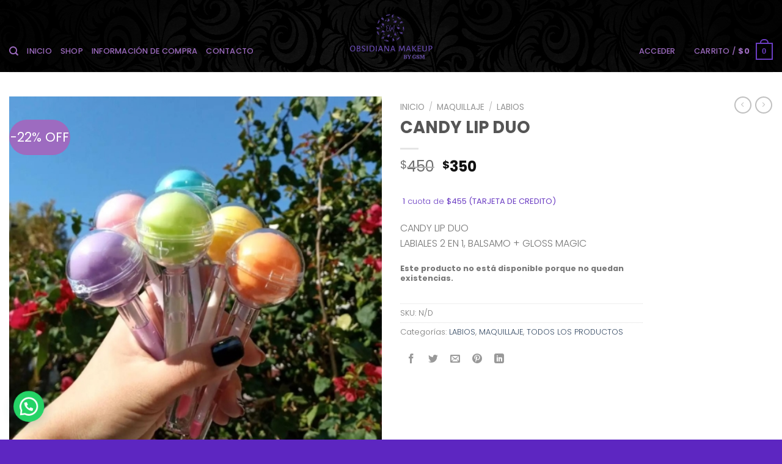

--- FILE ---
content_type: text/html; charset=UTF-8
request_url: https://obsidianamakeup.com.ar/product/candy-lip-duo/
body_size: 30771
content:
<!DOCTYPE html>
<html lang="es" class="loading-site no-js">
<head>
	<meta charset="UTF-8" />
	<link rel="profile" href="http://gmpg.org/xfn/11" />
	<link rel="pingback" href="https://obsidianamakeup.com.ar/xmlrpc.php" />

	<script>(function(html){html.className = html.className.replace(/\bno-js\b/,'js')})(document.documentElement);</script>
<title>CANDY LIP DUO &#8211; Obsidiana Makeup | Maquillaje Original</title>
<meta name='robots' content='max-image-preview:large' />
	<style>img:is([sizes="auto" i], [sizes^="auto," i]) { contain-intrinsic-size: 3000px 1500px }</style>
	<meta name="viewport" content="width=device-width, initial-scale=1" /><link rel='dns-prefetch' href='//cdn.jsdelivr.net' />
<link rel='prefetch' href='https://obsidianamakeup.com.ar/wp-content/themes/flatsome/assets/js/flatsome.js?ver=e1ad26bd5672989785e1' />
<link rel='prefetch' href='https://obsidianamakeup.com.ar/wp-content/themes/flatsome/assets/js/chunk.slider.js?ver=3.19.12' />
<link rel='prefetch' href='https://obsidianamakeup.com.ar/wp-content/themes/flatsome/assets/js/chunk.popups.js?ver=3.19.12' />
<link rel='prefetch' href='https://obsidianamakeup.com.ar/wp-content/themes/flatsome/assets/js/chunk.tooltips.js?ver=3.19.12' />
<link rel='prefetch' href='https://obsidianamakeup.com.ar/wp-content/themes/flatsome/assets/js/woocommerce.js?ver=dd6035ce106022a74757' />
<link rel="alternate" type="application/rss+xml" title="Obsidiana Makeup | Maquillaje Original &raquo; Feed" href="https://obsidianamakeup.com.ar/feed/" />
<link rel="alternate" type="application/rss+xml" title="Obsidiana Makeup | Maquillaje Original &raquo; Feed de los comentarios" href="https://obsidianamakeup.com.ar/comments/feed/" />
<script type="text/javascript">
/* <![CDATA[ */
window._wpemojiSettings = {"baseUrl":"https:\/\/s.w.org\/images\/core\/emoji\/16.0.1\/72x72\/","ext":".png","svgUrl":"https:\/\/s.w.org\/images\/core\/emoji\/16.0.1\/svg\/","svgExt":".svg","source":{"concatemoji":"https:\/\/obsidianamakeup.com.ar\/wp-includes\/js\/wp-emoji-release.min.js?ver=6.8.3"}};
/*! This file is auto-generated */
!function(s,n){var o,i,e;function c(e){try{var t={supportTests:e,timestamp:(new Date).valueOf()};sessionStorage.setItem(o,JSON.stringify(t))}catch(e){}}function p(e,t,n){e.clearRect(0,0,e.canvas.width,e.canvas.height),e.fillText(t,0,0);var t=new Uint32Array(e.getImageData(0,0,e.canvas.width,e.canvas.height).data),a=(e.clearRect(0,0,e.canvas.width,e.canvas.height),e.fillText(n,0,0),new Uint32Array(e.getImageData(0,0,e.canvas.width,e.canvas.height).data));return t.every(function(e,t){return e===a[t]})}function u(e,t){e.clearRect(0,0,e.canvas.width,e.canvas.height),e.fillText(t,0,0);for(var n=e.getImageData(16,16,1,1),a=0;a<n.data.length;a++)if(0!==n.data[a])return!1;return!0}function f(e,t,n,a){switch(t){case"flag":return n(e,"\ud83c\udff3\ufe0f\u200d\u26a7\ufe0f","\ud83c\udff3\ufe0f\u200b\u26a7\ufe0f")?!1:!n(e,"\ud83c\udde8\ud83c\uddf6","\ud83c\udde8\u200b\ud83c\uddf6")&&!n(e,"\ud83c\udff4\udb40\udc67\udb40\udc62\udb40\udc65\udb40\udc6e\udb40\udc67\udb40\udc7f","\ud83c\udff4\u200b\udb40\udc67\u200b\udb40\udc62\u200b\udb40\udc65\u200b\udb40\udc6e\u200b\udb40\udc67\u200b\udb40\udc7f");case"emoji":return!a(e,"\ud83e\udedf")}return!1}function g(e,t,n,a){var r="undefined"!=typeof WorkerGlobalScope&&self instanceof WorkerGlobalScope?new OffscreenCanvas(300,150):s.createElement("canvas"),o=r.getContext("2d",{willReadFrequently:!0}),i=(o.textBaseline="top",o.font="600 32px Arial",{});return e.forEach(function(e){i[e]=t(o,e,n,a)}),i}function t(e){var t=s.createElement("script");t.src=e,t.defer=!0,s.head.appendChild(t)}"undefined"!=typeof Promise&&(o="wpEmojiSettingsSupports",i=["flag","emoji"],n.supports={everything:!0,everythingExceptFlag:!0},e=new Promise(function(e){s.addEventListener("DOMContentLoaded",e,{once:!0})}),new Promise(function(t){var n=function(){try{var e=JSON.parse(sessionStorage.getItem(o));if("object"==typeof e&&"number"==typeof e.timestamp&&(new Date).valueOf()<e.timestamp+604800&&"object"==typeof e.supportTests)return e.supportTests}catch(e){}return null}();if(!n){if("undefined"!=typeof Worker&&"undefined"!=typeof OffscreenCanvas&&"undefined"!=typeof URL&&URL.createObjectURL&&"undefined"!=typeof Blob)try{var e="postMessage("+g.toString()+"("+[JSON.stringify(i),f.toString(),p.toString(),u.toString()].join(",")+"));",a=new Blob([e],{type:"text/javascript"}),r=new Worker(URL.createObjectURL(a),{name:"wpTestEmojiSupports"});return void(r.onmessage=function(e){c(n=e.data),r.terminate(),t(n)})}catch(e){}c(n=g(i,f,p,u))}t(n)}).then(function(e){for(var t in e)n.supports[t]=e[t],n.supports.everything=n.supports.everything&&n.supports[t],"flag"!==t&&(n.supports.everythingExceptFlag=n.supports.everythingExceptFlag&&n.supports[t]);n.supports.everythingExceptFlag=n.supports.everythingExceptFlag&&!n.supports.flag,n.DOMReady=!1,n.readyCallback=function(){n.DOMReady=!0}}).then(function(){return e}).then(function(){var e;n.supports.everything||(n.readyCallback(),(e=n.source||{}).concatemoji?t(e.concatemoji):e.wpemoji&&e.twemoji&&(t(e.twemoji),t(e.wpemoji)))}))}((window,document),window._wpemojiSettings);
/* ]]> */
</script>

<style id='wp-emoji-styles-inline-css' type='text/css'>

	img.wp-smiley, img.emoji {
		display: inline !important;
		border: none !important;
		box-shadow: none !important;
		height: 1em !important;
		width: 1em !important;
		margin: 0 0.07em !important;
		vertical-align: -0.1em !important;
		background: none !important;
		padding: 0 !important;
	}
</style>
<style id='wp-block-library-inline-css' type='text/css'>
:root{--wp-admin-theme-color:#007cba;--wp-admin-theme-color--rgb:0,124,186;--wp-admin-theme-color-darker-10:#006ba1;--wp-admin-theme-color-darker-10--rgb:0,107,161;--wp-admin-theme-color-darker-20:#005a87;--wp-admin-theme-color-darker-20--rgb:0,90,135;--wp-admin-border-width-focus:2px;--wp-block-synced-color:#7a00df;--wp-block-synced-color--rgb:122,0,223;--wp-bound-block-color:var(--wp-block-synced-color)}@media (min-resolution:192dpi){:root{--wp-admin-border-width-focus:1.5px}}.wp-element-button{cursor:pointer}:root{--wp--preset--font-size--normal:16px;--wp--preset--font-size--huge:42px}:root .has-very-light-gray-background-color{background-color:#eee}:root .has-very-dark-gray-background-color{background-color:#313131}:root .has-very-light-gray-color{color:#eee}:root .has-very-dark-gray-color{color:#313131}:root .has-vivid-green-cyan-to-vivid-cyan-blue-gradient-background{background:linear-gradient(135deg,#00d084,#0693e3)}:root .has-purple-crush-gradient-background{background:linear-gradient(135deg,#34e2e4,#4721fb 50%,#ab1dfe)}:root .has-hazy-dawn-gradient-background{background:linear-gradient(135deg,#faaca8,#dad0ec)}:root .has-subdued-olive-gradient-background{background:linear-gradient(135deg,#fafae1,#67a671)}:root .has-atomic-cream-gradient-background{background:linear-gradient(135deg,#fdd79a,#004a59)}:root .has-nightshade-gradient-background{background:linear-gradient(135deg,#330968,#31cdcf)}:root .has-midnight-gradient-background{background:linear-gradient(135deg,#020381,#2874fc)}.has-regular-font-size{font-size:1em}.has-larger-font-size{font-size:2.625em}.has-normal-font-size{font-size:var(--wp--preset--font-size--normal)}.has-huge-font-size{font-size:var(--wp--preset--font-size--huge)}.has-text-align-center{text-align:center}.has-text-align-left{text-align:left}.has-text-align-right{text-align:right}#end-resizable-editor-section{display:none}.aligncenter{clear:both}.items-justified-left{justify-content:flex-start}.items-justified-center{justify-content:center}.items-justified-right{justify-content:flex-end}.items-justified-space-between{justify-content:space-between}.screen-reader-text{border:0;clip-path:inset(50%);height:1px;margin:-1px;overflow:hidden;padding:0;position:absolute;width:1px;word-wrap:normal!important}.screen-reader-text:focus{background-color:#ddd;clip-path:none;color:#444;display:block;font-size:1em;height:auto;left:5px;line-height:normal;padding:15px 23px 14px;text-decoration:none;top:5px;width:auto;z-index:100000}html :where(.has-border-color){border-style:solid}html :where([style*=border-top-color]){border-top-style:solid}html :where([style*=border-right-color]){border-right-style:solid}html :where([style*=border-bottom-color]){border-bottom-style:solid}html :where([style*=border-left-color]){border-left-style:solid}html :where([style*=border-width]){border-style:solid}html :where([style*=border-top-width]){border-top-style:solid}html :where([style*=border-right-width]){border-right-style:solid}html :where([style*=border-bottom-width]){border-bottom-style:solid}html :where([style*=border-left-width]){border-left-style:solid}html :where(img[class*=wp-image-]){height:auto;max-width:100%}:where(figure){margin:0 0 1em}html :where(.is-position-sticky){--wp-admin--admin-bar--position-offset:var(--wp-admin--admin-bar--height,0px)}@media screen and (max-width:600px){html :where(.is-position-sticky){--wp-admin--admin-bar--position-offset:0px}}
</style>
<link rel='stylesheet' id='contact-form-7-css' href='https://obsidianamakeup.com.ar/wp-content/plugins/contact-form-7/includes/css/styles.css?ver=6.1.4' type='text/css' media='all' />
<link rel='stylesheet' id='swiper-kdc-css' href='https://cdn.jsdelivr.net/npm/swiper@10/swiper-bundle.min.css?ver=10.0.0' type='text/css' media='all' />
<link rel='stylesheet' id='wwpp_single_product_page_css-css' href='https://obsidianamakeup.com.ar/wp-content/plugins/woocommerce-wholesale-prices-premium/css/wwpp-single-product-page.css?ver=1.27.9' type='text/css' media='all' />
<style id='woocommerce-inline-inline-css' type='text/css'>
.woocommerce form .form-row .required { visibility: visible; }
</style>
<link rel='stylesheet' id='yith_wcbm_badge_style-css' href='https://obsidianamakeup.com.ar/wp-content/plugins/yith-woocommerce-badge-management-premium/assets/css/frontend.css?ver=3.4.0' type='text/css' media='all' />
<style id='yith_wcbm_badge_style-inline-css' type='text/css'>
.yith-wcbm-badge.yith-wcbm-badge-text.yith-wcbm-badge-17934 {
				top: 0; left: 0; 
				opacity: 100%;
				
				margin: 0px 0px 0px 0px;
				padding: 0px 0px 0px 0px;
				background-color:#29f9ef; border-radius: 0px 0px 0px 0px; width:150px; height:50px;
			}.yith-wcbm-badge.yith-wcbm-badge-text.yith-wcbm-badge-18033 {
				top: 0; left: 0; 
				opacity: 100%;
				
				margin: 0px 0px 0px 0px;
				padding: 0px 0px 0px 0px;
				background-color:#8a29f9; border-radius: 0px 0px 0px 0px; width:115px; height:41px;
			}.yith-wcbm-badge.yith-wcbm-badge-text.yith-wcbm-badge-17201 {
				top: 0; left: 0; 
				opacity: 100%;
				
				margin: 0px 0px 0px 0px;
				padding: 0px 0px 0px 0px;
				background-color:#cb23ff; border-radius: 0px 0px 0px 0px; width:87px; height:37px;
			}.yith-wcbm-badge.yith-wcbm-badge-text.yith-wcbm-badge-17122 {
				bottom: 0; left: 0; 
				opacity: 100%;
				
				margin: 0px 0px 0px 0px;
				padding: px 0px 1px 0px;
				background-color:#a876ee; border-radius: 0px 0px 0px 0px; width:250px; height:20px;
			}
</style>
<link rel='stylesheet' id='yith-gfont-open-sans-css' href='https://obsidianamakeup.com.ar/wp-content/plugins/yith-woocommerce-badge-management-premium/assets/fonts/open-sans/style.css?ver=3.4.0' type='text/css' media='all' />
<link rel='stylesheet' id='brands-styles-css' href='https://obsidianamakeup.com.ar/wp-content/plugins/woocommerce/assets/css/brands.css?ver=10.3.7' type='text/css' media='all' />
<link rel='stylesheet' id='woosb-frontend-css' href='https://obsidianamakeup.com.ar/wp-content/plugins/woo-product-bundle-premium/assets/css/frontend.css?ver=8.1.0' type='text/css' media='all' />
<link rel='stylesheet' id='hurrytimer-css' href='https://obsidianamakeup.com.ar/wp-content/uploads/hurrytimer/css/0cf116d63c393d39.css?ver=6.8.3' type='text/css' media='all' />
<link rel='stylesheet' id='rtwpvs-css' href='https://obsidianamakeup.com.ar/wp-content/plugins/woo-product-variation-swatches/assets/css/rtwpvs.min.css?ver=1769775281' type='text/css' media='all' />
<style id='rtwpvs-inline-css' type='text/css'>
        
            .rtwpvs-term:not(.rtwpvs-radio-term) {
                width: 30px;
                height: 30px;
            }

            .rtwpvs-squared .rtwpvs-button-term {
                min-width: 30px;
            }

            .rtwpvs-button-term span {
                font-size: 16px;
            }

            
            
                        .rtwpvs.rtwpvs-attribute-behavior-blur .rtwpvs-term:not(.rtwpvs-radio-term).disabled::before,
            .rtwpvs.rtwpvs-attribute-behavior-blur .rtwpvs-term:not(.rtwpvs-radio-term).disabled::after,
            .rtwpvs.rtwpvs-attribute-behavior-blur .rtwpvs-term:not(.rtwpvs-radio-term).disabled:hover::before,
            .rtwpvs.rtwpvs-attribute-behavior-blur .rtwpvs-term:not(.rtwpvs-radio-term).disabled:hover::after {
                background: #ff0000 !important;
            }

                                    .rtwpvs.rtwpvs-attribute-behavior-blur .rtwpvs-term:not(.rtwpvs-radio-term).disabled img,
            .rtwpvs.rtwpvs-attribute-behavior-blur .rtwpvs-term:not(.rtwpvs-radio-term).disabled span,
            .rtwpvs.rtwpvs-attribute-behavior-blur .rtwpvs-term:not(.rtwpvs-radio-term).disabled:hover img,
            .rtwpvs.rtwpvs-attribute-behavior-blur .rtwpvs-term:not(.rtwpvs-radio-term).disabled:hover span {
                opacity: 0.3;
            }

                    
		
        
            /* Attribute style */
            .rtwpvs .rtwpvs-terms-wrapper .rtwpvs-term:not(.rtwpvs-radio-term) {
                box-shadow: 0 0 0 1px rgba(0, 0, 0, 0.3) !important;
            }
            .rtwpvs-shape-checkmark .rtwpvs-term.selected span.rtwpvs-term-span:before {
                background-color: #000000 !important;
            }
                        /*
            
            */

            .rtwpvs .rtwpvs-terms-wrapper .rtwpvs-button-term span,
            .rtwpvs .rtwpvs-terms-wrapper .rtwpvs-radio-term label,
            .rtwpvs .rtwpvs-terms-wrapper .reset_variations a {
                color: #000000 !important;
            }

            .rtwpvs .rtwpvs-terms-wrapper .rtwpvs-term:not(.radio-variable-item) {
                background-color: #FFFFFF !important;
            }

            /*  Attribute Hover style  */
            .rtwpvs .rtwpvs-terms-wrapper .rtwpvs-term:not(.rtwpvs-radio-term):hover{
                box-shadow: 0 0 0 1px #000000 !important;
            } 
            .rtwpvs .rtwpvs-terms-wrapper .rtwpvs-button-term:hover span,
            .rtwpvs .rtwpvs-terms-wrapper .rtwpvs-button-term.selected:hover span,
            .rtwpvs .rtwpvs-terms-wrapper .rtwpvs-radio-term:hover label,
            .rtwpvs .rtwpvs-terms-wrapper .rtwpvs-radio-term.selected:hover label {
                color: #000000 !important;
            } 
            .rtwpvs .rtwpvs-terms-wrapper .rtwpvs-term:not(.rtwpvs-radio-term):hover{
                background-color: #FFFFFF !important;
            }  
            
            /*  Attribute selected style  */
            .rtwpvs .rtwpvs-terms-wrapper .rtwpvs-button-term.selected span,
            .rtwpvs .rtwpvs-terms-wrapper .rtwpvs-radio-term.selected label {
                color: #000000 !important;
            }

            .rtwpvs .rtwpvs-terms-wrapper .rtwpvs-term:not(.rtwpvs-radio-term).selected {
                background-color: #FFFFFF !important;
            }

            .rtwpvs .rtwpvs-terms-wrapper .rtwpvs-term:not(.rtwpvs-radio-term).selected {
                box-shadow: 0 0 0 2px #000000 !important;
            } 

                        .rtwpvs-archive-variation-wrapper .rtwpvs-term:not(.rtwpvs-radio-term) {
             width: 30px;
             height: 30px;
                        }

             

                        .rtwpvs-archive-variation-wrapper .rtwpvs-button-term span {
                font-size: 16px;
            } 
              

                        .rtwpvs.rtwpvs-tooltip .rtwpvs-terms-wrapper span.image-tooltip-wrapper {
                width: 150px;
            }

            
        
        
</style>
<link rel='stylesheet' id='ywdpd_owl-css' href='https://obsidianamakeup.com.ar/wp-content/plugins/yith-woocommerce-dynamic-pricing-and-discounts-premium/assets/css/owl/owl.carousel.min.css?ver=4.8.0' type='text/css' media='all' />
<link rel='stylesheet' id='yith_ywdpd_frontend-css' href='https://obsidianamakeup.com.ar/wp-content/plugins/yith-woocommerce-dynamic-pricing-and-discounts-premium/assets/css/frontend.css?ver=4.8.0' type='text/css' media='all' />
<link rel='stylesheet' id='select2-css' href='https://obsidianamakeup.com.ar/wp-content/plugins/woocommerce/assets/css/select2.css?ver=10.3.7' type='text/css' media='all' />
<link rel='stylesheet' id='woovr-frontend-css' href='https://obsidianamakeup.com.ar/wp-content/plugins/wpc-variations-radio-buttons/assets/css/frontend.css?ver=3.7.2' type='text/css' media='all' />
<link rel='stylesheet' id='flatsome-main-css' href='https://obsidianamakeup.com.ar/wp-content/themes/flatsome/assets/css/flatsome.css?ver=3.19.12' type='text/css' media='all' />
<style id='flatsome-main-inline-css' type='text/css'>
@font-face {
				font-family: "fl-icons";
				font-display: block;
				src: url(https://obsidianamakeup.com.ar/wp-content/themes/flatsome/assets/css/icons/fl-icons.eot?v=3.19.12);
				src:
					url(https://obsidianamakeup.com.ar/wp-content/themes/flatsome/assets/css/icons/fl-icons.eot#iefix?v=3.19.12) format("embedded-opentype"),
					url(https://obsidianamakeup.com.ar/wp-content/themes/flatsome/assets/css/icons/fl-icons.woff2?v=3.19.12) format("woff2"),
					url(https://obsidianamakeup.com.ar/wp-content/themes/flatsome/assets/css/icons/fl-icons.ttf?v=3.19.12) format("truetype"),
					url(https://obsidianamakeup.com.ar/wp-content/themes/flatsome/assets/css/icons/fl-icons.woff?v=3.19.12) format("woff"),
					url(https://obsidianamakeup.com.ar/wp-content/themes/flatsome/assets/css/icons/fl-icons.svg?v=3.19.12#fl-icons) format("svg");
			}
</style>
<link rel='stylesheet' id='flatsome-shop-css' href='https://obsidianamakeup.com.ar/wp-content/themes/flatsome/assets/css/flatsome-shop.css?ver=3.19.12' type='text/css' media='all' />
<link rel='stylesheet' id='flatsome-style-css' href='https://obsidianamakeup.com.ar/wp-content/themes/flatsome/style.css?ver=3.19.12' type='text/css' media='all' />
<script type="text/template" id="tmpl-variation-template">
	<div class="woocommerce-variation-description">{{{ data.variation.variation_description }}}</div>
	<div class="woocommerce-variation-price">{{{ data.variation.price_html }}}</div>
	<div class="woocommerce-variation-availability">{{{ data.variation.availability_html }}}</div>
</script>
<script type="text/template" id="tmpl-unavailable-variation-template">
	<p role="alert">Lo siento, este producto no está disponible. Por favor, elige otra combinación.</p>
</script>

<script type="text/template" id="tmpl-rtwpvs-variation-template">
    {{{ data.price_html }}}
    <div class="woocommerce-variation-availability">{{{ data.variation.availability_html }}}</div>
</script>
<script type="text/javascript" src="https://obsidianamakeup.com.ar/wp-includes/js/jquery/jquery.min.js?ver=3.7.1" id="jquery-core-js"></script>
<script type="text/javascript" src="https://obsidianamakeup.com.ar/wp-includes/js/jquery/jquery-migrate.min.js?ver=3.4.1" id="jquery-migrate-js"></script>
<script type="text/javascript" src="https://obsidianamakeup.com.ar/wp-content/plugins/woocommerce/assets/js/jquery-blockui/jquery.blockUI.min.js?ver=2.7.0-wc.10.3.7" id="wc-jquery-blockui-js" data-wp-strategy="defer"></script>
<script type="text/javascript" id="wc-add-to-cart-js-extra">
/* <![CDATA[ */
var wc_add_to_cart_params = {"ajax_url":"\/wp-admin\/admin-ajax.php","wc_ajax_url":"\/?wc-ajax=%%endpoint%%","i18n_view_cart":"Ver carrito","cart_url":"https:\/\/obsidianamakeup.com.ar\/cart\/","is_cart":"","cart_redirect_after_add":"no"};
/* ]]> */
</script>
<script type="text/javascript" src="https://obsidianamakeup.com.ar/wp-content/plugins/woocommerce/assets/js/frontend/add-to-cart.min.js?ver=10.3.7" id="wc-add-to-cart-js" defer="defer" data-wp-strategy="defer"></script>
<script type="text/javascript" id="wc-single-product-js-extra">
/* <![CDATA[ */
var wc_single_product_params = {"i18n_required_rating_text":"Por favor elige una puntuaci\u00f3n","i18n_rating_options":["1 de 5 estrellas","2 de 5 estrellas","3 de 5 estrellas","4 de 5 estrellas","5 de 5 estrellas"],"i18n_product_gallery_trigger_text":"Ver galer\u00eda de im\u00e1genes a pantalla completa","review_rating_required":"yes","flexslider":{"rtl":false,"animation":"slide","smoothHeight":true,"directionNav":false,"controlNav":"thumbnails","slideshow":false,"animationSpeed":500,"animationLoop":false,"allowOneSlide":false},"zoom_enabled":"","zoom_options":[],"photoswipe_enabled":"","photoswipe_options":{"shareEl":false,"closeOnScroll":false,"history":false,"hideAnimationDuration":0,"showAnimationDuration":0},"flexslider_enabled":""};
/* ]]> */
</script>
<script type="text/javascript" src="https://obsidianamakeup.com.ar/wp-content/plugins/woocommerce/assets/js/frontend/single-product.min.js?ver=10.3.7" id="wc-single-product-js" defer="defer" data-wp-strategy="defer"></script>
<script type="text/javascript" src="https://obsidianamakeup.com.ar/wp-content/plugins/woocommerce/assets/js/js-cookie/js.cookie.min.js?ver=2.1.4-wc.10.3.7" id="wc-js-cookie-js" data-wp-strategy="defer"></script>
<script type="text/javascript" src="https://obsidianamakeup.com.ar/wp-includes/js/underscore.min.js?ver=1.13.7" id="underscore-js"></script>
<script type="text/javascript" id="wp-util-js-extra">
/* <![CDATA[ */
var _wpUtilSettings = {"ajax":{"url":"\/wp-admin\/admin-ajax.php"}};
/* ]]> */
</script>
<script type="text/javascript" src="https://obsidianamakeup.com.ar/wp-includes/js/wp-util.min.js?ver=6.8.3" id="wp-util-js"></script>
<script type="text/javascript" id="wc-add-to-cart-variation-js-extra">
/* <![CDATA[ */
var wc_add_to_cart_variation_params = {"wc_ajax_url":"\/?wc-ajax=%%endpoint%%","i18n_no_matching_variations_text":"Lo siento, no hay productos que igualen tu selecci\u00f3n. Por favor, escoge una combinaci\u00f3n diferente.","i18n_make_a_selection_text":"Elige las opciones del producto antes de a\u00f1adir este producto a tu carrito.","i18n_unavailable_text":"Lo siento, este producto no est\u00e1 disponible. Por favor, elige otra combinaci\u00f3n.","i18n_reset_alert_text":"Se ha restablecido tu selecci\u00f3n. Por favor, elige alguna opci\u00f3n del producto antes de poder a\u00f1adir este producto a tu carrito.","ajax_url":"\/wp-admin\/admin-ajax.php","i18n_view_cart":"View cart","i18n_add_to_cart":"Add to cart","i18n_select_options":"Select options","cart_url":"https:\/\/obsidianamakeup.com.ar\/cart\/","is_cart":"","cart_redirect_after_add":"no","enable_ajax_add_to_cart":"yes"};
/* ]]> */
</script>
<script type="text/javascript" src="https://obsidianamakeup.com.ar/wp-content/plugins/woocommerce/assets/js/frontend/add-to-cart-variation.min.js?ver=10.3.7" id="wc-add-to-cart-variation-js" defer="defer" data-wp-strategy="defer"></script>
<script type="text/javascript" src="https://obsidianamakeup.com.ar/wp-content/plugins/woocommerce/assets/js/select2/select2.full.min.js?ver=4.0.3-wc.10.3.7" id="wc-select2-js" defer="defer" data-wp-strategy="defer"></script>
<link rel="https://api.w.org/" href="https://obsidianamakeup.com.ar/wp-json/" /><link rel="alternate" title="JSON" type="application/json" href="https://obsidianamakeup.com.ar/wp-json/wp/v2/product/2350" /><link rel="EditURI" type="application/rsd+xml" title="RSD" href="https://obsidianamakeup.com.ar/xmlrpc.php?rsd" />
<meta name="generator" content="WordPress 6.8.3" />
<meta name="generator" content="WooCommerce 10.3.7" />
<link rel="canonical" href="https://obsidianamakeup.com.ar/product/candy-lip-duo/" />
<link rel='shortlink' href='https://obsidianamakeup.com.ar/?p=2350' />
<link rel="alternate" title="oEmbed (JSON)" type="application/json+oembed" href="https://obsidianamakeup.com.ar/wp-json/oembed/1.0/embed?url=https%3A%2F%2Fobsidianamakeup.com.ar%2Fproduct%2Fcandy-lip-duo%2F" />
<link rel="alternate" title="oEmbed (XML)" type="text/xml+oembed" href="https://obsidianamakeup.com.ar/wp-json/oembed/1.0/embed?url=https%3A%2F%2Fobsidianamakeup.com.ar%2Fproduct%2Fcandy-lip-duo%2F&#038;format=xml" />
<meta name="wwp" content="yes" />	<noscript><style>.woocommerce-product-gallery{ opacity: 1 !important; }</style></noscript>
	<style id="custom-css" type="text/css">:root {--primary-color: #6b3dc3;--fs-color-primary: #6b3dc3;--fs-color-secondary: #9d6bc0;--fs-color-success: #7a9c59;--fs-color-alert: #b20000;--fs-experimental-link-color: #334862;--fs-experimental-link-color-hover: #111;}.tooltipster-base {--tooltip-color: #fff;--tooltip-bg-color: #000;}.off-canvas-right .mfp-content, .off-canvas-left .mfp-content {--drawer-width: 300px;}.off-canvas .mfp-content.off-canvas-cart {--drawer-width: 360px;}.container-width, .full-width .ubermenu-nav, .container, .row{max-width: 1350px}.row.row-collapse{max-width: 1320px}.row.row-small{max-width: 1342.5px}.row.row-large{max-width: 1380px}.header-main{height: 118px}#logo img{max-height: 118px}#logo{width:165px;}#logo a{max-width:200px;}.header-bottom{min-height: 10px}.header-top{min-height: 20px}.transparent .header-main{height: 30px}.transparent #logo img{max-height: 30px}.has-transparent + .page-title:first-of-type,.has-transparent + #main > .page-title,.has-transparent + #main > div > .page-title,.has-transparent + #main .page-header-wrapper:first-of-type .page-title{padding-top: 30px;}.header.show-on-scroll,.stuck .header-main{height:70px!important}.stuck #logo img{max-height: 70px!important}.header-bg-color {background-color: rgba(0,0,0,0.5)}.header-bg-image {background-image: url('https://obsidianamakeup.com.ar/wp-content/uploads/2021/05/bg.jpg');}.header-bg-image {background-repeat: repeat-x;}.header-bottom {background-color: #f1f1f1}.header-main .nav > li > a{line-height: 16px }.header-wrapper:not(.stuck) .header-main .header-nav{margin-top: 50px }.header-bottom-nav > li > a{line-height: 16px }@media (max-width: 549px) {.header-main{height: 70px}#logo img{max-height: 70px}}.main-menu-overlay{background-color: #8224e3}body{font-size: 100%;}@media screen and (max-width: 549px){body{font-size: 100%;}}body{font-family: Poppins, sans-serif;}body {font-weight: 300;font-style: normal;}.nav > li > a {font-family: Poppins, sans-serif;}.mobile-sidebar-levels-2 .nav > li > ul > li > a {font-family: Poppins, sans-serif;}.nav > li > a,.mobile-sidebar-levels-2 .nav > li > ul > li > a {font-weight: 500;font-style: normal;}h1,h2,h3,h4,h5,h6,.heading-font, .off-canvas-center .nav-sidebar.nav-vertical > li > a{font-family: Poppins, sans-serif;}h1,h2,h3,h4,h5,h6,.heading-font,.banner h1,.banner h2 {font-weight: 700;font-style: normal;}.alt-font{font-family: Poppins, sans-serif;}.alt-font {font-weight: 400!important;font-style: normal!important;}.header:not(.transparent) .header-nav-main.nav > li > a {color: #9d6bc0;}.header:not(.transparent) .header-nav-main.nav > li > a:hover,.header:not(.transparent) .header-nav-main.nav > li.active > a,.header:not(.transparent) .header-nav-main.nav > li.current > a,.header:not(.transparent) .header-nav-main.nav > li > a.active,.header:not(.transparent) .header-nav-main.nav > li > a.current{color: #6b3dc3;}.header-nav-main.nav-line-bottom > li > a:before,.header-nav-main.nav-line-grow > li > a:before,.header-nav-main.nav-line > li > a:before,.header-nav-main.nav-box > li > a:hover,.header-nav-main.nav-box > li.active > a,.header-nav-main.nav-pills > li > a:hover,.header-nav-main.nav-pills > li.active > a{color:#FFF!important;background-color: #6b3dc3;}.shop-page-title.featured-title .title-overlay{background-color: rgba(130,36,227,0.3);}.shop-page-title.featured-title .title-bg{ background-image: url(https://obsidianamakeup.com.ar/wp-content/uploads/2021/10/WhatsApp-Image-2021-10-09-at-4.26.07-PM.jpeg)!important;}@media screen and (min-width: 550px){.products .box-vertical .box-image{min-width: 247px!important;width: 247px!important;}}.footer-2{background-color: #6b3dc3}.absolute-footer, html{background-color: #5d26c1}.nav-vertical-fly-out > li + li {border-top-width: 1px; border-top-style: solid;}.label-new.menu-item > a:after{content:"Nuevo";}.label-hot.menu-item > a:after{content:"Caliente";}.label-sale.menu-item > a:after{content:"Oferta";}.label-popular.menu-item > a:after{content:"Populares";}</style>		<style type="text/css" id="wp-custom-css">
			/* === Kodica – Estilo tarjetas de categorías === */
:root{
  --kdc-card-bg: #6b3dc3;          /* claro (ej. “SUEÑO”) */
  --kdc-card-bg-2: #6b3dc3;         /* oscuro (ej. “DETOX HÍGADO”) */
  --kdc-card-text: #2b2b2b;
  --kdc-card-text-contrast: #ffffff;
  --kdc-shadow: 0 10px 24px rgba(0,0,0,.12);
  --kdc-shadow-hover: 0 16px 36px rgba(0,0,0,.18);
  --kdc-radius: 18px;
  --kdc-pad: 28px;
}

/* Grid responsivo */
.kdc-cat-grid{
  display: grid;
  gap: 22px;
}
.kdc-cat-grid.kdc-cols-5{ grid-template-columns: repeat(5, minmax(0,1fr)); }
.kdc-cat-grid.kdc-cols-4{ grid-template-columns: repeat(4, minmax(0,1fr)); }
.kdc-cat-grid.kdc-cols-3{ grid-template-columns: repeat(3, minmax(0,1fr)); }
.kdc-cat-grid.kdc-cols-2{ grid-template-columns: repeat(2, minmax(0,1fr)); }
@media (max-width: 1024px){ .kdc-cat-grid{ grid-template-columns: repeat(3,1fr) !important; } }
@media (max-width: 768px){ .kdc-cat-grid{ grid-template-columns: repeat(2,1fr) !important; } }
@media (max-width: 480px){ .kdc-cat-grid{ grid-template-columns: 1fr !important; } }

/* Tarjeta */
.kdc-cat-card{
  text-decoration: none !important;
  border-radius: var(--kdc-radius);
  box-shadow: var(--kdc-shadow);
  transform: translateY(0);
  transition: transform .25s ease, box-shadow .25s ease, filter .25s ease;
  background: linear-gradient(180deg, var(--kdc-card-bg) 0%, var(--kdc-card-bg) 100%);
  color: var(--kdc-card-text);
  display: block;
}
.kdc-cat-card:nth-child(2n){
  background: linear-gradient(180deg, var(--kdc-card-bg-2) 0%, var(--kdc-card-bg-2) 100%);
  color: var(--kdc-card-text-contrast);
}
.kdc-cat-card:hover{
  transform: translateY(-6px);
  box-shadow: var(--kdc-shadow-hover);
  filter: brightness(0.98);
}

/* Contenido */
.kdc-cat-card__inner{
  padding: var(--kdc-pad);
  text-align: center;
  min-height: 140px; /* regulá según tu diseño */
  display: grid;
  place-items: center;
  position: relative;
}
.kdc-cat-card__title{
  margin: 0 0 12px;
  font-weight: 700;
  letter-spacing: .4px;
  text-transform: uppercase;
  font-size: 20px;
  line-height: 1.2;
}
.kdc-cat-card:nth-child(2n) .kdc-cat-card__title{
  color: var(--kdc-card-text-contrast);
}

/* Badge con cantidad */
.kdc-cat-card__badge{
  position: absolute;
  top: 12px; left: 12px;
  font-size: 12px;
  padding: 6px 9px;
  border-radius: 999px;
  background: rgba(0,0,0,.12);
  color: inherit;
}
.kdc-cat-card:nth-child(2n) .kdc-cat-card__badge{
  background: rgba(255,255,255,.15);
}

/* Botón fantasma */
.kdc-cat-card__button{
  display: inline-block;
  padding: 9px 16px;
  border-radius: 999px;
  border: 1.5px solid currentColor;
  font-size: 13px;
  font-weight: 600;
  line-height: 1;
  transition: background .2s ease, color .2s ease, border-color .2s ease;
}
.kdc-cat-card:hover .kdc-cat-card__button{
  background: currentColor;
  color: #fff;
  border-color: transparent;
}















/* === Kodica – Estilo tarjetas + slider === */
:root{
  --kdc-card-bg: #d9d4c8;        /* claro */
  --kdc-card-bg-2: #7f8b73;       /* oscuro */
  --kdc-card-text: #2b2b2b;
  --kdc-card-text-contrast: #ffffff;
  --kdc-shadow: 0 10px 24px rgba(0,0,0,.12);
  --kdc-shadow-hover: 0 16px 36px rgba(0,0,0,.18);
  --kdc-radius: 18px;
  --kdc-pad: 28px;
}

/* Contenedor slider */
.kdc-cat-slider-wrap{
  position: relative;
}

/* Tarjeta */
.kdc-cat-card{
  text-decoration: none !important;
  border-radius: var(--kdc-radius);
  box-shadow: var(--kdc-shadow);
  transform: translateY(0);
  transition: transform .25s ease, box-shadow .25s ease, filter .25s ease;
  background: linear-gradient(180deg, var(--kdc-card-bg) 0%, var(--kdc-card-bg) 100%);
  color: var(--kdc-card-text);
  display: block;
}
.swiper-slide:nth-child(2n) .kdc-cat-card{
  background: linear-gradient(180deg, var(--kdc-card-bg-2) 0%, var(--kdc-card-bg-2) 100%);
  color: var(--kdc-card-text-contrast);
}
.kdc-cat-card:hover{
  transform: translateY(-6px);
  box-shadow: var(--kdc-shadow-hover);
  filter: brightness(0.98);
}

/* Contenido */
.kdc-cat-card__inner{
  padding: var(--kdc-pad);
  text-align: center;
  min-height: 140px;
  display: grid;
  place-items: center;
  position: relative;
}
.kdc-cat-card__title{
  margin: 0 0 12px;
  font-weight: 700;
  letter-spacing: .4px;
  text-transform: uppercase;
  font-size: 20px;
  line-height: 1.2;
}
.swiper-slide:nth-child(2n) .kdc-cat-card__title{
  color: var(--kdc-card-text-contrast);
}

/* Badge cantidad */
.kdc-cat-card__badge{
  position: absolute;
  top: 12px; left: 12px;
  font-size: 12px;
  padding: 6px 9px;
  border-radius: 999px;
  background: rgba(0,0,0,.12);
  color: inherit;
}
.swiper-slide:nth-child(2n) .kdc-cat-card__badge{
  background: rgba(255,255,255,.15);
}

/* Botón fantasma */
.kdc-cat-card__button{
  display: inline-block;
  padding: 9px 16px;
  border-radius: 999px;
  border: 1.5px solid currentColor;
  font-size: 13px;
  font-weight: 600;
  line-height: 1;
  transition: background .2s ease, color .2s ease, border-color .2s ease;
}
.kdc-cat-card:hover .kdc-cat-card__button{
  background: currentColor;
  color: #fff;
  border-color: transparent;
}

/* Navegación Swiper (más sobria) */
.kdc-cat-slider-wrap .swiper-button-prev,
.kdc-cat-slider-wrap .swiper-button-next{
  width: 42px; height: 42px;
  border-radius: 50%;
  background: rgba(0,0,0,.06);
  backdrop-filter: blur(2px);
}
.kdc-cat-slider-wrap .swiper-button-prev:hover,
.kdc-cat-slider-wrap .swiper-button-next:hover{
  background: rgba(0,0,0,.12);
}
.kdc-cat-slider-wrap .swiper-button-prev:after,
.kdc-cat-slider-wrap .swiper-button-next:after{
  font-size: 16px;
}
.kdc-cat-slider-wrap .swiper-pagination-bullet{
  opacity: .5;
}
.kdc-cat-slider-wrap .swiper-pagination-



.kdc-cat-slider-wrap .swiper-pagination {
  display: none !important;
}

.swiper-pagination-bullet {
	  display: none !important;
}



/* Ocultar paginación por defecto */
.kdc-cat-slider-wrap .swiper-pagination {
  opacity: 0;
  visibility: hidden;
  transition: opacity .3s ease;
}

/* Mostrar al hacer hover */
.kdc-cat-slider-wrap:hover .swiper-pagination {
  opacity: 1;
  visibility: visible;
}



.kdc-cat-slider-wrap .swiper-button-prev,
.kdc-cat-slider-wrap .swiper-button-next {
  opacity: 0;
  visibility: hidden;
  transition: opacity .3s ease;
}

.kdc-cat-slider-wrap:hover .swiper-button-prev,
.kdc-cat-slider-wrap:hover .swiper-button-next {
  opacity: 1;
  visibility: visible;
}


/* === Paginación y flechas Swiper === */

/* Por defecto: ocultas */
.kdc-cat-slider-wrap .swiper-pagination,
.kdc-cat-slider-wrap .swiper-button-prev,
.kdc-cat-slider-wrap .swiper-button-next {
  opacity: 0;
  visibility: hidden;
  transition: opacity .3s ease;
}

/* Mostrar al hacer hover en desktop */
.kdc-cat-slider-wrap:hover .swiper-pagination,
.kdc-cat-slider-wrap:hover .swiper-button-prev,
.kdc-cat-slider-wrap:hover .swiper-button-next {
  opacity: 1;
  visibility: visible;
}

/* En móviles: siempre visibles */
@media (max-width: 768px) {
  .kdc-cat-slider-wrap .swiper-pagination,
  .kdc-cat-slider-wrap .swiper-button-prev,
  .kdc-cat-slider-wrap .swiper-button-next {
    opacity: 1 !important;
    visibility: visible !important;
  }
}






















/* Mostrar SOLO en mobile este slider */
.kdc-only-mobile { display: none; }
@media (max-width: 768px){
  .kdc-only-mobile { display: block; }
}

/* Fix layout Swiper + gutters */
.kdc-cat-slider-wrap.kdc-only-mobile .swiper{
  width:100%;
  max-width:100%;
  overflow: hidden;
  padding: 0 8px; /* leve gutter lateral */
}
.kdc-cat-slider-wrap.kdc-only-mobile .swiper-wrapper{
  display:flex !important;
  align-items:stretch;
}

/* Controles siempre visibles en mobile */
@media (max-width: 768px){
  .kdc-only-mobile .swiper-pagination,
  .kdc-only-mobile .swiper-button-prev,
  .kdc-only-mobile .swiper-button-next{
    opacity: 1; visibility: visible;
  }
  .kdc-only-mobile .swiper-button-prev,
  .kdc-only-mobile .swiper-button-next{
    width: 36px; height: 36px;
    top: 50%; transform: translateY(-50%);
    background: rgba(0,0,0,.08);
    box-shadow: 0 6px 16px rgba(0,0,0,.12);
  }
  .kdc-only-mobile .swiper-button-prev{ left: 6px; }
  .kdc-only-mobile .swiper-button-next{ right: 6px; }
  .kdc-only-mobile .swiper-button-prev:after,
  .kdc-only-mobile .swiper-button-next:after{ font-size: 14px; }
}

/* Compacto y legible en mobile */
@media (max-width: 768px){
  .kdc-only-mobile .kdc-cat-card__inner{ min-height: 120px; padding: 16px; }
  .kdc-only-mobile .kdc-cat-card__title{ font-size: 17px; line-height: 1.2; }
  .kdc-only-mobile .kdc-cat-card__button{ font-size: 12px; padding: 8px 14px; }
  .kdc-only-mobile .kdc-cat-card__badge{ top: 8px; left: 8px; font-size: 11px; padding: 5px 8px; }
}

/* Si Flatsome agrega flechas propias, ocultarlas SOLO aquí */
.kdc-only-mobile .flickity-prev-next-button{ display:none !important; }

/* Evitar auto-zoom de fuentes en algunos Android */
html{ -webkit-text-size-adjust:100%; }









/* Colores solo para tus sliders de categorías */
.kdc-cat-slider-wrap{
  --kdc-card-bg: #6b3dc3;
  --kdc-card-bg-2: #9d6bc0;
  --kdc-card-text: #ffffff;
  --kdc-card-text-contrast: #ffffff;
}


/* Asegurar color de todo el texto dentro de la tarjeta */
.kdc-cat-card,
.kdc-cat-card * {
  color: var(--kdc-card-text) !important;
}

/* Para las tarjetas pares que usan contraste */
.swiper-slide:nth-child(2n) .kdc-cat-card,
.swiper-slide:nth-child(2n) .kdc-cat-card * {
  color: var(--kdc-card-text-contrast) !important;
}

/* Botón fantasma: borde y color sincronizados */
.kdc-cat-card__button {
  border-color: currentColor !important;
}
.kdc-cat-card:hover .kdc-cat-card__button {
  background: currentColor !important;
  color: #fff !important;
  border-color: transparent !important;
}


/* Botón fantasma siempre */
.kdc-cat-card__button {
  display: inline-block;
  padding: 9px 16px;
  border-radius: 999px;
  border: 1.5px solid currentColor;
  font-size: 13px;
  font-weight: 600;
  line-height: 1;
  background: transparent !important; /* sin fondo */
  color: inherit !important;          /* usa color del texto de la tarjeta */
  transition: none !important;        /* quita animación de hover */
}

/* Anulamos hover */
.kdc-cat-card:hover .kdc-cat-card__button {
  background: transparent !important;
  color: inherit !important;
  border-color: currentColor !important;
}


































/***********  VARIABLES GLOBALES  ***********/
:root{
  --card-radius: 12px;
  --card-padding: 12px;
  --card-img-ratio: 4/5;      /* 1/1 ó 4/5 */
  --title-lines: 2;           /* líneas visibles en el título */
  --title-lh: 1.35;           /* line-height del título */
}

/***********  CARD BASE (SHOP + WIDGETS)  ***********/
/* Estructura de la card */
.woocommerce ul.products li.product.product-small .box,
.woocommerce .products .product-small .box,
.ux-products .product-small .box,
.ux-products .product .box,
.slider .product-small .box,
.row .product-small .box,
body .product-small .box,
body .products .product .box,
body .ux-products .product .box{
  display: flex;
  flex-direction: column;
  height: 100%;
  border: 1px solid #eaeaea;
  border-radius: var(--card-radius);
  padding: var(--card-padding);
  background: #fff;
}

/* Marco de imagen con relación fija (evita “saltos”) */
.woocommerce .products .product-small .box-image,
.ux-products .product-small .box-image,
.ux-products .product .box-image,
.slider .product-small .box-image,
.row .product-small .box-image,
body .product .box-image,
body .product .image-cover{
  position: relative;
  width: 100%;
  overflow: hidden;
  border-radius: calc(var(--card-radius) - 2px);
  background: #fff;
/*  aspect-ratio: var(--card-img-ratio);*/
}

/* Imagen contenida dentro del marco (sin deformar) */
.woocommerce .products .product-small .box-image img,
.ux-products .product-small .box-image img,
.ux-products .product .box-image img,
.slider .product-small .box-image img,
.row .product-small .box-image img,
body .product .box-image img,
body .product .image-cover img{
  width: 100%;
  height: 100%;
  object-fit: contain;      /* clave para uniformidad */
  object-position: center;
  display: block;
  background: #fff;
}

/* Texto en columna y zonas reservadas para evitar micro-saltos */
.woocommerce .products .product-small .box-text,
.ux-products .product-small .box-text,
.ux-products .product .box-text,
.slider .product-small .box-text,
.row .product-small .box-text,
body .product .box-text{
  display: flex;
  flex-direction: column;
  gap: 6px;
  margin-top: 10px;
  flex: 1 1 auto;
}

/* Titulo: altura fija a N líneas (alineación pareja de cards) */
.woocommerce .products .product-small .box-text .name,
.ux-products .product-small .box-text .name,
.ux-products .product .box-text .name,
body .product .box-text .name{
  line-height: var(--title-lh);
  min-height: calc(var(--title-lines) * 1em * var(--title-lh));
  max-height: calc(var(--title-lines) * 1em * var(--title-lh));
  overflow: hidden;
  display: -webkit-box;
  -webkit-line-clamp: var(--title-lines);
  -webkit-box-orient: vertical;
}

/* Precio y rating con alto reservado */
.woocommerce .products .product-small .price,
.ux-products .product-small .price,
.ux-products .product .price,
body .product .price{
  min-height: 1.8em;
  align-items: center;
}
.woocommerce .products .product-small .star-rating,
.ux-products .product-small .star-rating,
.ux-products .product .star-rating,
body .product .star-rating{
  min-height: 1em;
}

/* Badges (oferta, etc.) bien ubicados dentro del marco */
.woocommerce .badge-container,
.ux-products .badge-container,
body .product .badge-container{
  pointer-events: none;
}
.woocommerce .products .product-small .badge-container .badge,
.ux-products .product-small .badge-container .badge,
.ux-products .product .badge-container .badge,
body .product .badge-container .badge{
  position: absolute;
  top: 8px;
  left: 8px;
  z-index: 2;
}

/* Hover sutil (opcional) */
.woocommerce .products .product-small .box:hover,
.ux-products .product-small .box:hover,
.ux-products .product .box:hover,
body .product .box:hover{
  box-shadow: 0 6px 18px rgba(0,0,0,.06);
  border-color: #e2e2e2;
}

/***********  CORRECCIONES FLATSOME / EQUALIZE  ***********/
/* Flatsome a veces fuerza "cover" en imágenes: lo neutralizamos */
.ux-box .image-cover img,
.image-cover img,
.ux-products .image-cover img,
.ux-products .box-image img{
  object-fit: contain !important;
}

/* Desactivar alturas fijas de “equalize-box” (cuando esté activo) */
.equalize-box .box,
.equalize-box .box-text{
  height: auto !important;
  min-height: 0 !important;
}

/***********  OPCIONAL: ESPECÍFICO PARA HOME ***********/
/* Si tu portada es la home y querés reforzar ahí: */
.home .ux-products .product .box-image,
.home .ux-products .product .image-cover{
  aspect-ratio: var(--card-img-ratio) !important;
}
.home .ux-products .product .box-image img,
.home .ux-products .product .image-cover img{
  object-fit: contain !important;
}

/***********  OPCIONAL: BLOQUE CON CLASE PROPIA  ***********/
/* Si al bloque del UX Builder le ponés clase "cards-uniformes", esto lo limita solo ahí */
.cards-uniformes .product-small .box{ 
  display:flex; flex-direction:column; height:100%;
  border:1px solid #eaeaea; border-radius:var(--card-radius); padding:var(--card-padding); background:#fff;
}
.cards-uniformes .box-image,
.cards-uniformes .image-cover{
  position:relative; width:100%; overflow:hidden;
  border-radius:calc(var(--card-radius) - 2px); background:#fff;
  aspect-ratio: var(--card-img-ratio) !important;
}
.cards-uniformes .box-image img,
.cards-uniformes .image-cover img{
  width:100% !important; height:100% !important;
  object-fit:contain !important; object-position:center !important; display:block;
}
.cards-uniformes .box-text{
  display:flex; flex-direction:column; gap:6px; margin-top:10px; flex:1 1 auto;
}
.cards-uniformes .box-text .name{
  line-height: var(--title-lh);
  min-height: calc(var(--title-lines) * 1em * var(--title-lh));
  max-height: calc(var(--title-lines) * 1em * var(--title-lh));
  overflow:hidden; display:-webkit-box; -webkit-line-clamp: var(--title-lines); -webkit-box-orient: vertical;
}
.cards-uniformes .price{ min-height:1.8em; display:flex; align-items:center; }
.cards-uniformes .star-rating{ min-height:1em; }
.cards-uniformes .badge-container .badge{ position:absolute; top:8px; left:8px; z-index:2; }

























		</style>
		<style id="kirki-inline-styles">/* devanagari */
@font-face {
  font-family: 'Poppins';
  font-style: normal;
  font-weight: 300;
  font-display: swap;
  src: url(https://obsidianamakeup.com.ar/wp-content/fonts/poppins/pxiByp8kv8JHgFVrLDz8Z11lFc-K.woff2) format('woff2');
  unicode-range: U+0900-097F, U+1CD0-1CF9, U+200C-200D, U+20A8, U+20B9, U+20F0, U+25CC, U+A830-A839, U+A8E0-A8FF, U+11B00-11B09;
}
/* latin-ext */
@font-face {
  font-family: 'Poppins';
  font-style: normal;
  font-weight: 300;
  font-display: swap;
  src: url(https://obsidianamakeup.com.ar/wp-content/fonts/poppins/pxiByp8kv8JHgFVrLDz8Z1JlFc-K.woff2) format('woff2');
  unicode-range: U+0100-02BA, U+02BD-02C5, U+02C7-02CC, U+02CE-02D7, U+02DD-02FF, U+0304, U+0308, U+0329, U+1D00-1DBF, U+1E00-1E9F, U+1EF2-1EFF, U+2020, U+20A0-20AB, U+20AD-20C0, U+2113, U+2C60-2C7F, U+A720-A7FF;
}
/* latin */
@font-face {
  font-family: 'Poppins';
  font-style: normal;
  font-weight: 300;
  font-display: swap;
  src: url(https://obsidianamakeup.com.ar/wp-content/fonts/poppins/pxiByp8kv8JHgFVrLDz8Z1xlFQ.woff2) format('woff2');
  unicode-range: U+0000-00FF, U+0131, U+0152-0153, U+02BB-02BC, U+02C6, U+02DA, U+02DC, U+0304, U+0308, U+0329, U+2000-206F, U+20AC, U+2122, U+2191, U+2193, U+2212, U+2215, U+FEFF, U+FFFD;
}
/* devanagari */
@font-face {
  font-family: 'Poppins';
  font-style: normal;
  font-weight: 400;
  font-display: swap;
  src: url(https://obsidianamakeup.com.ar/wp-content/fonts/poppins/pxiEyp8kv8JHgFVrJJbecmNE.woff2) format('woff2');
  unicode-range: U+0900-097F, U+1CD0-1CF9, U+200C-200D, U+20A8, U+20B9, U+20F0, U+25CC, U+A830-A839, U+A8E0-A8FF, U+11B00-11B09;
}
/* latin-ext */
@font-face {
  font-family: 'Poppins';
  font-style: normal;
  font-weight: 400;
  font-display: swap;
  src: url(https://obsidianamakeup.com.ar/wp-content/fonts/poppins/pxiEyp8kv8JHgFVrJJnecmNE.woff2) format('woff2');
  unicode-range: U+0100-02BA, U+02BD-02C5, U+02C7-02CC, U+02CE-02D7, U+02DD-02FF, U+0304, U+0308, U+0329, U+1D00-1DBF, U+1E00-1E9F, U+1EF2-1EFF, U+2020, U+20A0-20AB, U+20AD-20C0, U+2113, U+2C60-2C7F, U+A720-A7FF;
}
/* latin */
@font-face {
  font-family: 'Poppins';
  font-style: normal;
  font-weight: 400;
  font-display: swap;
  src: url(https://obsidianamakeup.com.ar/wp-content/fonts/poppins/pxiEyp8kv8JHgFVrJJfecg.woff2) format('woff2');
  unicode-range: U+0000-00FF, U+0131, U+0152-0153, U+02BB-02BC, U+02C6, U+02DA, U+02DC, U+0304, U+0308, U+0329, U+2000-206F, U+20AC, U+2122, U+2191, U+2193, U+2212, U+2215, U+FEFF, U+FFFD;
}
/* devanagari */
@font-face {
  font-family: 'Poppins';
  font-style: normal;
  font-weight: 500;
  font-display: swap;
  src: url(https://obsidianamakeup.com.ar/wp-content/fonts/poppins/pxiByp8kv8JHgFVrLGT9Z11lFc-K.woff2) format('woff2');
  unicode-range: U+0900-097F, U+1CD0-1CF9, U+200C-200D, U+20A8, U+20B9, U+20F0, U+25CC, U+A830-A839, U+A8E0-A8FF, U+11B00-11B09;
}
/* latin-ext */
@font-face {
  font-family: 'Poppins';
  font-style: normal;
  font-weight: 500;
  font-display: swap;
  src: url(https://obsidianamakeup.com.ar/wp-content/fonts/poppins/pxiByp8kv8JHgFVrLGT9Z1JlFc-K.woff2) format('woff2');
  unicode-range: U+0100-02BA, U+02BD-02C5, U+02C7-02CC, U+02CE-02D7, U+02DD-02FF, U+0304, U+0308, U+0329, U+1D00-1DBF, U+1E00-1E9F, U+1EF2-1EFF, U+2020, U+20A0-20AB, U+20AD-20C0, U+2113, U+2C60-2C7F, U+A720-A7FF;
}
/* latin */
@font-face {
  font-family: 'Poppins';
  font-style: normal;
  font-weight: 500;
  font-display: swap;
  src: url(https://obsidianamakeup.com.ar/wp-content/fonts/poppins/pxiByp8kv8JHgFVrLGT9Z1xlFQ.woff2) format('woff2');
  unicode-range: U+0000-00FF, U+0131, U+0152-0153, U+02BB-02BC, U+02C6, U+02DA, U+02DC, U+0304, U+0308, U+0329, U+2000-206F, U+20AC, U+2122, U+2191, U+2193, U+2212, U+2215, U+FEFF, U+FFFD;
}
/* devanagari */
@font-face {
  font-family: 'Poppins';
  font-style: normal;
  font-weight: 700;
  font-display: swap;
  src: url(https://obsidianamakeup.com.ar/wp-content/fonts/poppins/pxiByp8kv8JHgFVrLCz7Z11lFc-K.woff2) format('woff2');
  unicode-range: U+0900-097F, U+1CD0-1CF9, U+200C-200D, U+20A8, U+20B9, U+20F0, U+25CC, U+A830-A839, U+A8E0-A8FF, U+11B00-11B09;
}
/* latin-ext */
@font-face {
  font-family: 'Poppins';
  font-style: normal;
  font-weight: 700;
  font-display: swap;
  src: url(https://obsidianamakeup.com.ar/wp-content/fonts/poppins/pxiByp8kv8JHgFVrLCz7Z1JlFc-K.woff2) format('woff2');
  unicode-range: U+0100-02BA, U+02BD-02C5, U+02C7-02CC, U+02CE-02D7, U+02DD-02FF, U+0304, U+0308, U+0329, U+1D00-1DBF, U+1E00-1E9F, U+1EF2-1EFF, U+2020, U+20A0-20AB, U+20AD-20C0, U+2113, U+2C60-2C7F, U+A720-A7FF;
}
/* latin */
@font-face {
  font-family: 'Poppins';
  font-style: normal;
  font-weight: 700;
  font-display: swap;
  src: url(https://obsidianamakeup.com.ar/wp-content/fonts/poppins/pxiByp8kv8JHgFVrLCz7Z1xlFQ.woff2) format('woff2');
  unicode-range: U+0000-00FF, U+0131, U+0152-0153, U+02BB-02BC, U+02C6, U+02DA, U+02DC, U+0304, U+0308, U+0329, U+2000-206F, U+20AC, U+2122, U+2191, U+2193, U+2212, U+2215, U+FEFF, U+FFFD;
}</style></head>

<body class="wp-singular product-template-default single single-product postid-2350 wp-theme-flatsome theme-flatsome woocommerce woocommerce-page woocommerce-no-js rtwpvs rtwpvs-rounded rtwpvs-attribute-behavior-blur rtwpvs-archive-align-left yith-wcbm-theme-flatsome lightbox nav-dropdown-has-arrow nav-dropdown-has-shadow nav-dropdown-has-border has-lightbox">


<a class="skip-link screen-reader-text" href="#main">Saltar al contenido</a>

<div id="wrapper">

	
	<header id="header" class="header has-sticky sticky-jump">
		<div class="header-wrapper">
			<div id="masthead" class="header-main show-logo-center">
      <div class="header-inner flex-row container logo-center medium-logo-center" role="navigation">

          <!-- Logo -->
          <div id="logo" class="flex-col logo">
            
<!-- Header logo -->
<a href="https://obsidianamakeup.com.ar/" title="Obsidiana Makeup | Maquillaje Original" rel="home">
		<img width="1020" height="632" src="https://obsidianamakeup.com.ar/wp-content/uploads/2025/02/lo01t.png" class="header_logo header-logo" alt="Obsidiana Makeup | Maquillaje Original"/><img  width="1020" height="632" src="https://obsidianamakeup.com.ar/wp-content/uploads/2025/02/lo01t.png" class="header-logo-dark" alt="Obsidiana Makeup | Maquillaje Original"/></a>
          </div>

          <!-- Mobile Left Elements -->
          <div class="flex-col show-for-medium flex-left">
            <ul class="mobile-nav nav nav-left ">
              <li class="nav-icon has-icon">
  <div class="header-button">		<a href="#" data-open="#main-menu" data-pos="left" data-bg="main-menu-overlay" data-color="" class="icon primary button round is-small" aria-label="Menú" aria-controls="main-menu" aria-expanded="false">

		  <i class="icon-menu" ></i>
		  		</a>
	 </div> </li>
            </ul>
          </div>

          <!-- Left Elements -->
          <div class="flex-col hide-for-medium flex-left
            ">
            <ul class="header-nav header-nav-main nav nav-left  nav-uppercase" >
              <li class="header-search header-search-dropdown has-icon has-dropdown menu-item-has-children">
		<a href="#" aria-label="Buscar" class="is-small"><i class="icon-search" ></i></a>
		<ul class="nav-dropdown nav-dropdown-default">
	 	<li class="header-search-form search-form html relative has-icon">
	<div class="header-search-form-wrapper">
		<div class="searchform-wrapper ux-search-box relative is-normal"><form role="search" method="get" class="searchform" action="https://obsidianamakeup.com.ar/">
	<div class="flex-row relative">
						<div class="flex-col flex-grow">
			<label class="screen-reader-text" for="woocommerce-product-search-field-0">Buscar por:</label>
			<input type="search" id="woocommerce-product-search-field-0" class="search-field mb-0" placeholder="Buscar&hellip;" value="" name="s" />
			<input type="hidden" name="post_type" value="product" />
					</div>
		<div class="flex-col">
			<button type="submit" value="Buscar" class="ux-search-submit submit-button secondary button  icon mb-0" aria-label="Enviar">
				<i class="icon-search" ></i>			</button>
		</div>
	</div>
	<div class="live-search-results text-left z-top"></div>
</form>
</div>	</div>
</li>
	</ul>
</li>
<li id="menu-item-311" class="menu-item menu-item-type-custom menu-item-object-custom menu-item-home menu-item-311 menu-item-design-default"><a href="https://obsidianamakeup.com.ar" class="nav-top-link">Inicio</a></li>
<li id="menu-item-231" class="menu-item menu-item-type-post_type menu-item-object-page current_page_parent menu-item-231 menu-item-design-default"><a href="https://obsidianamakeup.com.ar/shop/" class="nav-top-link">Shop</a></li>
<li id="menu-item-9594" class="menu-item menu-item-type-custom menu-item-object-custom menu-item-9594 menu-item-design-default"><a href="/politicas-de-cambio" class="nav-top-link">Información de compra</a></li>
<li id="menu-item-265" class="menu-item menu-item-type-post_type menu-item-object-page menu-item-265 menu-item-design-default"><a href="https://obsidianamakeup.com.ar/elements/pages/contact/" class="nav-top-link">Contacto</a></li>
            </ul>
          </div>

          <!-- Right Elements -->
          <div class="flex-col hide-for-medium flex-right">
            <ul class="header-nav header-nav-main nav nav-right  nav-uppercase">
              
<li class="account-item has-icon" >

	<a href="https://obsidianamakeup.com.ar/my-account/" class="nav-top-link nav-top-not-logged-in is-small" title="Acceder" data-open="#login-form-popup" >
					<span>
			Acceder			</span>
				</a>




</li>
<li class="header-divider"></li><li class="cart-item has-icon">

<a href="https://obsidianamakeup.com.ar/cart/" class="header-cart-link is-small off-canvas-toggle nav-top-link" title="Carrito" data-open="#cart-popup" data-class="off-canvas-cart" data-pos="right" >

<span class="header-cart-title">
   Carrito   /      <span class="cart-price"><span class="woocommerce-Price-amount amount"><bdi><span class="woocommerce-Price-currencySymbol">&#36;</span>0</bdi></span></span>
  </span>

    <span class="cart-icon image-icon">
    <strong>0</strong>
  </span>
  </a>



  <!-- Cart Sidebar Popup -->
  <div id="cart-popup" class="mfp-hide">
  <div class="cart-popup-inner inner-padding cart-popup-inner--sticky">
      <div class="cart-popup-title text-center">
          <span class="heading-font uppercase">Carrito</span>
          <div class="is-divider"></div>
      </div>
	  <div class="widget_shopping_cart">
		  <div class="widget_shopping_cart_content">
			  

	<div class="ux-mini-cart-empty flex flex-row-col text-center pt pb">
				<div class="ux-mini-cart-empty-icon">
			<svg xmlns="http://www.w3.org/2000/svg" viewBox="0 0 17 19" style="opacity:.1;height:80px;">
				<path d="M8.5 0C6.7 0 5.3 1.2 5.3 2.7v2H2.1c-.3 0-.6.3-.7.7L0 18.2c0 .4.2.8.6.8h15.7c.4 0 .7-.3.7-.7v-.1L15.6 5.4c0-.3-.3-.6-.7-.6h-3.2v-2c0-1.6-1.4-2.8-3.2-2.8zM6.7 2.7c0-.8.8-1.4 1.8-1.4s1.8.6 1.8 1.4v2H6.7v-2zm7.5 3.4 1.3 11.5h-14L2.8 6.1h2.5v1.4c0 .4.3.7.7.7.4 0 .7-.3.7-.7V6.1h3.5v1.4c0 .4.3.7.7.7s.7-.3.7-.7V6.1h2.6z" fill-rule="evenodd" clip-rule="evenodd" fill="currentColor"></path>
			</svg>
		</div>
				<p class="woocommerce-mini-cart__empty-message empty">No hay productos en el carrito.</p>
					<p class="return-to-shop">
				<a class="button primary wc-backward" href="https://obsidianamakeup.com.ar/shop/">
					Volver a la tienda				</a>
			</p>
				</div>


		  </div>
	  </div>
              </div>
  </div>

</li>
            </ul>
          </div>

          <!-- Mobile Right Elements -->
          <div class="flex-col show-for-medium flex-right">
            <ul class="mobile-nav nav nav-right ">
              <li class="cart-item has-icon">


		<a href="https://obsidianamakeup.com.ar/cart/" class="header-cart-link is-small off-canvas-toggle nav-top-link" title="Carrito" data-open="#cart-popup" data-class="off-canvas-cart" data-pos="right" >

    <span class="cart-icon image-icon">
    <strong>0</strong>
  </span>
  </a>

</li>
            </ul>
          </div>

      </div>

            <div class="container"><div class="top-divider full-width"></div></div>
      </div>

<div class="header-bg-container fill"><div class="header-bg-image fill"></div><div class="header-bg-color fill"></div></div>		</div>
	</header>

	
	<main id="main" class="">

	<div class="shop-container">

		
			<div class="container">
	<div class="woocommerce-notices-wrapper"></div></div>
<div id="product-2350" class="rtwpvs-product product type-product post-2350 status-publish first outofstock product_cat-labios product_cat-maquillaje product_cat-z-feria-rosa-usada has-post-thumbnail sale shipping-taxable purchasable product-type-variable">
	<div class="product-container">

<div class="product-main">
	<div class="row content-row mb-0">

		<div class="product-gallery col large-6">
						
<div class="product-images relative mb-half has-hover woocommerce-product-gallery woocommerce-product-gallery--with-images woocommerce-product-gallery--columns-4 images" data-columns="4">

  <div class="badge-container is-larger absolute left top z-1">
<div class="callout badge badge-circle"><div class="badge-inner secondary on-sale"><span class="onsale">-22% OFF</span></div></div>
</div>

  <div class="image-tools absolute top show-on-hover right z-3">
      </div>

  <div class="woocommerce-product-gallery__wrapper product-gallery-slider slider slider-nav-small mb-half"
        data-flickity-options='{
                "cellAlign": "center",
                "wrapAround": true,
                "autoPlay": false,
                "prevNextButtons":true,
                "adaptiveHeight": true,
                "imagesLoaded": true,
                "lazyLoad": 1,
                "dragThreshold" : 15,
                "pageDots": false,
                "rightToLeft": false       }'>
    <div class='container-image-and-badge  '><div data-thumb="https://obsidianamakeup.com.ar/wp-content/uploads/2021/10/WhatsApp-Image-2021-10-09-at-4.26.07-PM-100x100.jpeg" data-thumb-alt="CANDY LIP DUO" data-thumb-srcset="https://obsidianamakeup.com.ar/wp-content/uploads/2021/10/WhatsApp-Image-2021-10-09-at-4.26.07-PM-100x100.jpeg 100w, https://obsidianamakeup.com.ar/wp-content/uploads/2021/10/WhatsApp-Image-2021-10-09-at-4.26.07-PM-280x280.jpeg 280w, https://obsidianamakeup.com.ar/wp-content/uploads/2021/10/WhatsApp-Image-2021-10-09-at-4.26.07-PM-247x247.jpeg 247w"  data-thumb-sizes="(max-width: 100px) 100vw, 100px" class="woocommerce-product-gallery__image slide first"><a href="https://obsidianamakeup.com.ar/wp-content/uploads/2021/10/WhatsApp-Image-2021-10-09-at-4.26.07-PM.jpeg"><img width="510" height="540" src="https://obsidianamakeup.com.ar/wp-content/uploads/2021/10/WhatsApp-Image-2021-10-09-at-4.26.07-PM-510x540.jpeg" class="wp-post-image ux-skip-lazy" alt="CANDY LIP DUO" data-caption="" data-src="https://obsidianamakeup.com.ar/wp-content/uploads/2021/10/WhatsApp-Image-2021-10-09-at-4.26.07-PM.jpeg" data-large_image="https://obsidianamakeup.com.ar/wp-content/uploads/2021/10/WhatsApp-Image-2021-10-09-at-4.26.07-PM.jpeg" data-large_image_width="1079" data-large_image_height="1142" decoding="async" fetchpriority="high" srcset="https://obsidianamakeup.com.ar/wp-content/uploads/2021/10/WhatsApp-Image-2021-10-09-at-4.26.07-PM-510x540.jpeg 510w, https://obsidianamakeup.com.ar/wp-content/uploads/2021/10/WhatsApp-Image-2021-10-09-at-4.26.07-PM-378x400.jpeg 378w, https://obsidianamakeup.com.ar/wp-content/uploads/2021/10/WhatsApp-Image-2021-10-09-at-4.26.07-PM-756x800.jpeg 756w, https://obsidianamakeup.com.ar/wp-content/uploads/2021/10/WhatsApp-Image-2021-10-09-at-4.26.07-PM-768x813.jpeg 768w, https://obsidianamakeup.com.ar/wp-content/uploads/2021/10/WhatsApp-Image-2021-10-09-at-4.26.07-PM.jpeg 1079w" sizes="(max-width: 510px) 100vw, 510px" /></a></div>    </div><!--container-image-and-badge--><div data-thumb="https://obsidianamakeup.com.ar/wp-content/uploads/2021/10/WhatsApp-Image-2021-10-09-at-4.26.06-PM-100x100.jpeg" data-thumb-alt="CANDY LIP DUO - Imagen 2" data-thumb-srcset="https://obsidianamakeup.com.ar/wp-content/uploads/2021/10/WhatsApp-Image-2021-10-09-at-4.26.06-PM-100x100.jpeg 100w, https://obsidianamakeup.com.ar/wp-content/uploads/2021/10/WhatsApp-Image-2021-10-09-at-4.26.06-PM-280x280.jpeg 280w, https://obsidianamakeup.com.ar/wp-content/uploads/2021/10/WhatsApp-Image-2021-10-09-at-4.26.06-PM-247x247.jpeg 247w"  data-thumb-sizes="(max-width: 100px) 100vw, 100px" class="woocommerce-product-gallery__image slide"><a href="https://obsidianamakeup.com.ar/wp-content/uploads/2021/10/WhatsApp-Image-2021-10-09-at-4.26.06-PM.jpeg"><img width="510" height="538" src="https://obsidianamakeup.com.ar/wp-content/uploads/2021/10/WhatsApp-Image-2021-10-09-at-4.26.06-PM-510x538.jpeg" class=" wp-post-image" alt="CANDY LIP DUO - Imagen 2" data-caption="" data-src="https://obsidianamakeup.com.ar/wp-content/uploads/2021/10/WhatsApp-Image-2021-10-09-at-4.26.06-PM.jpeg" data-large_image="https://obsidianamakeup.com.ar/wp-content/uploads/2021/10/WhatsApp-Image-2021-10-09-at-4.26.06-PM.jpeg" data-large_image_width="1080" data-large_image_height="1140" decoding="async" srcset="https://obsidianamakeup.com.ar/wp-content/uploads/2021/10/WhatsApp-Image-2021-10-09-at-4.26.06-PM-510x538.jpeg 510w, https://obsidianamakeup.com.ar/wp-content/uploads/2021/10/WhatsApp-Image-2021-10-09-at-4.26.06-PM-379x400.jpeg 379w, https://obsidianamakeup.com.ar/wp-content/uploads/2021/10/WhatsApp-Image-2021-10-09-at-4.26.06-PM-758x800.jpeg 758w, https://obsidianamakeup.com.ar/wp-content/uploads/2021/10/WhatsApp-Image-2021-10-09-at-4.26.06-PM-768x811.jpeg 768w, https://obsidianamakeup.com.ar/wp-content/uploads/2021/10/WhatsApp-Image-2021-10-09-at-4.26.06-PM.jpeg 1080w" sizes="(max-width: 510px) 100vw, 510px" /></a></div><div data-thumb="https://obsidianamakeup.com.ar/wp-content/uploads/2021/10/WhatsApp-Image-2021-10-09-at-4.26.06-PM-2-100x100.jpeg" data-thumb-alt="CANDY LIP DUO - Imagen 3" data-thumb-srcset="https://obsidianamakeup.com.ar/wp-content/uploads/2021/10/WhatsApp-Image-2021-10-09-at-4.26.06-PM-2-100x100.jpeg 100w, https://obsidianamakeup.com.ar/wp-content/uploads/2021/10/WhatsApp-Image-2021-10-09-at-4.26.06-PM-2-280x280.jpeg 280w, https://obsidianamakeup.com.ar/wp-content/uploads/2021/10/WhatsApp-Image-2021-10-09-at-4.26.06-PM-2-247x247.jpeg 247w"  data-thumb-sizes="(max-width: 100px) 100vw, 100px" class="woocommerce-product-gallery__image slide"><a href="https://obsidianamakeup.com.ar/wp-content/uploads/2021/10/WhatsApp-Image-2021-10-09-at-4.26.06-PM-2.jpeg"><img width="510" height="533" src="https://obsidianamakeup.com.ar/wp-content/uploads/2021/10/WhatsApp-Image-2021-10-09-at-4.26.06-PM-2-510x533.jpeg" class=" wp-post-image" alt="CANDY LIP DUO - Imagen 3" data-caption="" data-src="https://obsidianamakeup.com.ar/wp-content/uploads/2021/10/WhatsApp-Image-2021-10-09-at-4.26.06-PM-2.jpeg" data-large_image="https://obsidianamakeup.com.ar/wp-content/uploads/2021/10/WhatsApp-Image-2021-10-09-at-4.26.06-PM-2.jpeg" data-large_image_width="1079" data-large_image_height="1127" decoding="async" srcset="https://obsidianamakeup.com.ar/wp-content/uploads/2021/10/WhatsApp-Image-2021-10-09-at-4.26.06-PM-2-510x533.jpeg 510w, https://obsidianamakeup.com.ar/wp-content/uploads/2021/10/WhatsApp-Image-2021-10-09-at-4.26.06-PM-2-383x400.jpeg 383w, https://obsidianamakeup.com.ar/wp-content/uploads/2021/10/WhatsApp-Image-2021-10-09-at-4.26.06-PM-2-766x800.jpeg 766w, https://obsidianamakeup.com.ar/wp-content/uploads/2021/10/WhatsApp-Image-2021-10-09-at-4.26.06-PM-2-768x802.jpeg 768w, https://obsidianamakeup.com.ar/wp-content/uploads/2021/10/WhatsApp-Image-2021-10-09-at-4.26.06-PM-2.jpeg 1079w" sizes="(max-width: 510px) 100vw, 510px" /></a></div><div data-thumb="https://obsidianamakeup.com.ar/wp-content/uploads/2021/10/WhatsApp-Image-2021-10-09-at-4.26.06-PM-1-100x100.jpeg" data-thumb-alt="CANDY LIP DUO - Imagen 4" data-thumb-srcset="https://obsidianamakeup.com.ar/wp-content/uploads/2021/10/WhatsApp-Image-2021-10-09-at-4.26.06-PM-1-100x100.jpeg 100w, https://obsidianamakeup.com.ar/wp-content/uploads/2021/10/WhatsApp-Image-2021-10-09-at-4.26.06-PM-1-280x280.jpeg 280w, https://obsidianamakeup.com.ar/wp-content/uploads/2021/10/WhatsApp-Image-2021-10-09-at-4.26.06-PM-1-247x247.jpeg 247w"  data-thumb-sizes="(max-width: 100px) 100vw, 100px" class="woocommerce-product-gallery__image slide"><a href="https://obsidianamakeup.com.ar/wp-content/uploads/2021/10/WhatsApp-Image-2021-10-09-at-4.26.06-PM-1.jpeg"><img width="510" height="536" src="https://obsidianamakeup.com.ar/wp-content/uploads/2021/10/WhatsApp-Image-2021-10-09-at-4.26.06-PM-1-510x536.jpeg" class=" wp-post-image" alt="CANDY LIP DUO - Imagen 4" data-caption="" data-src="https://obsidianamakeup.com.ar/wp-content/uploads/2021/10/WhatsApp-Image-2021-10-09-at-4.26.06-PM-1.jpeg" data-large_image="https://obsidianamakeup.com.ar/wp-content/uploads/2021/10/WhatsApp-Image-2021-10-09-at-4.26.06-PM-1.jpeg" data-large_image_width="1080" data-large_image_height="1136" decoding="async" loading="lazy" srcset="https://obsidianamakeup.com.ar/wp-content/uploads/2021/10/WhatsApp-Image-2021-10-09-at-4.26.06-PM-1-510x536.jpeg 510w, https://obsidianamakeup.com.ar/wp-content/uploads/2021/10/WhatsApp-Image-2021-10-09-at-4.26.06-PM-1-380x400.jpeg 380w, https://obsidianamakeup.com.ar/wp-content/uploads/2021/10/WhatsApp-Image-2021-10-09-at-4.26.06-PM-1-761x800.jpeg 761w, https://obsidianamakeup.com.ar/wp-content/uploads/2021/10/WhatsApp-Image-2021-10-09-at-4.26.06-PM-1-768x808.jpeg 768w, https://obsidianamakeup.com.ar/wp-content/uploads/2021/10/WhatsApp-Image-2021-10-09-at-4.26.06-PM-1.jpeg 1080w" sizes="auto, (max-width: 510px) 100vw, 510px" /></a></div>  </div>

  <div class="image-tools absolute bottom left z-3">
        <a href="#product-zoom" class="zoom-button button is-outline circle icon tooltip hide-for-small" title="Zoom">
      <i class="icon-expand" ></i>    </a>
   </div>
</div>

	<div class="product-thumbnails thumbnails slider-no-arrows slider row row-small row-slider slider-nav-small small-columns-4"
		data-flickity-options='{
			"cellAlign": "left",
			"wrapAround": false,
			"autoPlay": false,
			"prevNextButtons": true,
			"asNavFor": ".product-gallery-slider",
			"percentPosition": true,
			"imagesLoaded": true,
			"pageDots": false,
			"rightToLeft": false,
			"contain": true
		}'>
					<div class="col is-nav-selected first">
				<a>
					<img src="https://obsidianamakeup.com.ar/wp-content/uploads/2021/10/WhatsApp-Image-2021-10-09-at-4.26.07-PM-247x247.jpeg" alt="" width="247" height="247" class="attachment-woocommerce_thumbnail" />				</a>
			</div><div class="col"><a><img src="https://obsidianamakeup.com.ar/wp-content/uploads/2021/10/WhatsApp-Image-2021-10-09-at-4.26.06-PM-247x247.jpeg" alt="" width="247" height="247"  class="attachment-woocommerce_thumbnail" /></a></div><div class="col"><a><img src="https://obsidianamakeup.com.ar/wp-content/uploads/2021/10/WhatsApp-Image-2021-10-09-at-4.26.06-PM-2-247x247.jpeg" alt="" width="247" height="247"  class="attachment-woocommerce_thumbnail" /></a></div><div class="col"><a><img src="https://obsidianamakeup.com.ar/wp-content/uploads/2021/10/WhatsApp-Image-2021-10-09-at-4.26.06-PM-1-247x247.jpeg" alt="" width="247" height="247"  class="attachment-woocommerce_thumbnail" /></a></div>	</div>
						</div>
		<div class="product-info summary col-fit col entry-summary product-summary form-flat">
			<nav class="woocommerce-breadcrumb breadcrumbs uppercase"><a href="https://obsidianamakeup.com.ar">Inicio</a> <span class="divider">&#47;</span> <a href="https://obsidianamakeup.com.ar/product-category/maquillaje/">MAQUILLAJE</a> <span class="divider">&#47;</span> <a href="https://obsidianamakeup.com.ar/product-category/maquillaje/labios/">LABIOS</a></nav><h1 class="product-title product_title entry-title">
	CANDY LIP DUO</h1>

	<div class="is-divider small"></div>
<ul class="next-prev-thumbs is-small show-for-medium">         <li class="prod-dropdown has-dropdown">
               <a href="https://obsidianamakeup.com.ar/product/set-de-brochas-mac-6-unidades/"  rel="next" class="button icon is-outline circle">
                  <i class="icon-angle-left" ></i>              </a>
              <div class="nav-dropdown">
                <a title="SET DE BROCHAS MAC &#8211; 6 UNIDADES" href="https://obsidianamakeup.com.ar/product/set-de-brochas-mac-6-unidades/">
                <img width="100" height="100" src="https://obsidianamakeup.com.ar/wp-content/uploads/2021/08/WhatsApp-Image-2021-08-17-at-3.42.02-PM-100x100.jpeg" class="attachment-woocommerce_gallery_thumbnail size-woocommerce_gallery_thumbnail wp-post-image wp-post-image" alt="" decoding="async" loading="lazy" srcset="https://obsidianamakeup.com.ar/wp-content/uploads/2021/08/WhatsApp-Image-2021-08-17-at-3.42.02-PM-100x100.jpeg 100w, https://obsidianamakeup.com.ar/wp-content/uploads/2021/08/WhatsApp-Image-2021-08-17-at-3.42.02-PM-280x280.jpeg 280w, https://obsidianamakeup.com.ar/wp-content/uploads/2021/08/WhatsApp-Image-2021-08-17-at-3.42.02-PM-247x247.jpeg 247w" sizes="auto, (max-width: 100px) 100vw, 100px" /></a>
              </div>
          </li>
               <li class="prod-dropdown has-dropdown">
               <a href="https://obsidianamakeup.com.ar/product/kit-para-mascarillas/" rel="next" class="button icon is-outline circle">
                  <i class="icon-angle-right" ></i>              </a>
              <div class="nav-dropdown">
                  <a title="KIT PARA MASCARILLAS" href="https://obsidianamakeup.com.ar/product/kit-para-mascarillas/">
                  <img width="100" height="100" src="https://obsidianamakeup.com.ar/wp-content/uploads/2021/10/WhatsApp-Image-2021-10-09-at-10.39.42-AM-100x100.jpeg" class="attachment-woocommerce_gallery_thumbnail size-woocommerce_gallery_thumbnail wp-post-image wp-post-image" alt="" decoding="async" loading="lazy" srcset="https://obsidianamakeup.com.ar/wp-content/uploads/2021/10/WhatsApp-Image-2021-10-09-at-10.39.42-AM-100x100.jpeg 100w, https://obsidianamakeup.com.ar/wp-content/uploads/2021/10/WhatsApp-Image-2021-10-09-at-10.39.42-AM-399x400.jpeg 399w, https://obsidianamakeup.com.ar/wp-content/uploads/2021/10/WhatsApp-Image-2021-10-09-at-10.39.42-AM-798x800.jpeg 798w, https://obsidianamakeup.com.ar/wp-content/uploads/2021/10/WhatsApp-Image-2021-10-09-at-10.39.42-AM-280x280.jpeg 280w, https://obsidianamakeup.com.ar/wp-content/uploads/2021/10/WhatsApp-Image-2021-10-09-at-10.39.42-AM-768x770.jpeg 768w, https://obsidianamakeup.com.ar/wp-content/uploads/2021/10/WhatsApp-Image-2021-10-09-at-10.39.42-AM-247x247.jpeg 247w, https://obsidianamakeup.com.ar/wp-content/uploads/2021/10/WhatsApp-Image-2021-10-09-at-10.39.42-AM-510x511.jpeg 510w, https://obsidianamakeup.com.ar/wp-content/uploads/2021/10/WhatsApp-Image-2021-10-09-at-10.39.42-AM.jpeg 1078w" sizes="auto, (max-width: 100px) 100vw, 100px" /></a>
              </div>
          </li>
      </ul><div class="price-wrapper">
	<p class="price product-page-price price-on-sale price-not-in-stock">
  <del aria-hidden="true"><span class="woocommerce-Price-amount amount"><bdi><span class="woocommerce-Price-currencySymbol">&#36;</span>450</bdi></span></del> <span class="screen-reader-text">El precio original era: &#036;450.</span><ins aria-hidden="true"><span class="woocommerce-Price-amount amount"><bdi><span class="woocommerce-Price-currencySymbol">&#36;</span>350</bdi></span></ins><span class="screen-reader-text">El precio actual es: &#036;350.</span><p style="font-size:13px;color:#6b3dc3;border: solid 0px #000000;padding:4px;"><strong>1</strong> cuota de <strong>$455 (TARJETA DE CREDITO)</strong></p></p>
</div>
<div class="product-short-description">
	<p>CANDY LIP DUO<br />
LABIALES 2 EN 1, BALSAMO + GLOSS MAGIC</p>
</div>
 <div class="ywdpd-table-discounts-wrapper"></div><div class="ywdpd-notices-wrapper"></div>
<form class="variations_form cart" action="https://obsidianamakeup.com.ar/product/candy-lip-duo/" method="post" enctype='multipart/form-data' data-product_id="2350" data-product_variations="[]">
	
			<p class="stock out-of-stock">Este producto no está disponible porque no quedan existencias.</p>
	
	</form>

<div class="product_meta">

	
	
		<span class="sku_wrapper">SKU: <span class="sku">N/D</span></span>

	
	<span class="posted_in">Categorías: <a href="https://obsidianamakeup.com.ar/product-category/maquillaje/labios/" rel="tag">LABIOS</a>, <a href="https://obsidianamakeup.com.ar/product-category/maquillaje/" rel="tag">MAQUILLAJE</a>, <a href="https://obsidianamakeup.com.ar/product-category/z-feria-rosa-usada/" rel="tag">TODOS LOS PRODUCTOS</a></span>
	
	
</div>
<div class="social-icons share-icons share-row relative" ><a href="whatsapp://send?text=CANDY%20LIP%20DUO - https://obsidianamakeup.com.ar/product/candy-lip-duo/" data-action="share/whatsapp/share" class="icon button circle is-outline tooltip whatsapp show-for-medium" title="Compartir en WhatsApp" aria-label="Compartir en WhatsApp" ><i class="icon-whatsapp" ></i></a><a href="https://www.facebook.com/sharer.php?u=https://obsidianamakeup.com.ar/product/candy-lip-duo/" data-label="Facebook" onclick="window.open(this.href,this.title,'width=500,height=500,top=300px,left=300px'); return false;" target="_blank" class="icon button circle is-outline tooltip facebook" title="Compartir en Facebook" aria-label="Compartir en Facebook" rel="noopener nofollow" ><i class="icon-facebook" ></i></a><a href="https://twitter.com/share?url=https://obsidianamakeup.com.ar/product/candy-lip-duo/" onclick="window.open(this.href,this.title,'width=500,height=500,top=300px,left=300px'); return false;" target="_blank" class="icon button circle is-outline tooltip twitter" title="Compartir en Twitter" aria-label="Compartir en Twitter" rel="noopener nofollow" ><i class="icon-twitter" ></i></a><a href="mailto:?subject=CANDY%20LIP%20DUO&body=Check%20this%20out%3A%20https%3A%2F%2Fobsidianamakeup.com.ar%2Fproduct%2Fcandy-lip-duo%2F" class="icon button circle is-outline tooltip email" title="Envía por email" aria-label="Envía por email" rel="nofollow" ><i class="icon-envelop" ></i></a><a href="https://pinterest.com/pin/create/button?url=https://obsidianamakeup.com.ar/product/candy-lip-duo/&media=https://obsidianamakeup.com.ar/wp-content/uploads/2021/10/WhatsApp-Image-2021-10-09-at-4.26.07-PM-756x800.jpeg&description=CANDY%20LIP%20DUO" onclick="window.open(this.href,this.title,'width=500,height=500,top=300px,left=300px'); return false;" target="_blank" class="icon button circle is-outline tooltip pinterest" title="Pinear en Pinterest" aria-label="Pinear en Pinterest" rel="noopener nofollow" ><i class="icon-pinterest" ></i></a><a href="https://www.linkedin.com/shareArticle?mini=true&url=https://obsidianamakeup.com.ar/product/candy-lip-duo/&title=CANDY%20LIP%20DUO" onclick="window.open(this.href,this.title,'width=500,height=500,top=300px,left=300px'); return false;" target="_blank" class="icon button circle is-outline tooltip linkedin" title="Compartir en LinkedIn" aria-label="Compartir en LinkedIn" rel="noopener nofollow" ><i class="icon-linkedin" ></i></a></div>
		</div>


		<div id="product-sidebar" class="col large-2 hide-for-medium product-sidebar-small">
			<div class="hide-for-off-canvas" style="width:100%"><ul class="next-prev-thumbs is-small nav-right text-right">         <li class="prod-dropdown has-dropdown">
               <a href="https://obsidianamakeup.com.ar/product/set-de-brochas-mac-6-unidades/"  rel="next" class="button icon is-outline circle">
                  <i class="icon-angle-left" ></i>              </a>
              <div class="nav-dropdown">
                <a title="SET DE BROCHAS MAC &#8211; 6 UNIDADES" href="https://obsidianamakeup.com.ar/product/set-de-brochas-mac-6-unidades/">
                <img width="100" height="100" src="https://obsidianamakeup.com.ar/wp-content/uploads/2021/08/WhatsApp-Image-2021-08-17-at-3.42.02-PM-100x100.jpeg" class="attachment-woocommerce_gallery_thumbnail size-woocommerce_gallery_thumbnail wp-post-image wp-post-image" alt="" decoding="async" loading="lazy" srcset="https://obsidianamakeup.com.ar/wp-content/uploads/2021/08/WhatsApp-Image-2021-08-17-at-3.42.02-PM-100x100.jpeg 100w, https://obsidianamakeup.com.ar/wp-content/uploads/2021/08/WhatsApp-Image-2021-08-17-at-3.42.02-PM-280x280.jpeg 280w, https://obsidianamakeup.com.ar/wp-content/uploads/2021/08/WhatsApp-Image-2021-08-17-at-3.42.02-PM-247x247.jpeg 247w" sizes="auto, (max-width: 100px) 100vw, 100px" /></a>
              </div>
          </li>
               <li class="prod-dropdown has-dropdown">
               <a href="https://obsidianamakeup.com.ar/product/kit-para-mascarillas/" rel="next" class="button icon is-outline circle">
                  <i class="icon-angle-right" ></i>              </a>
              <div class="nav-dropdown">
                  <a title="KIT PARA MASCARILLAS" href="https://obsidianamakeup.com.ar/product/kit-para-mascarillas/">
                  <img width="100" height="100" src="https://obsidianamakeup.com.ar/wp-content/uploads/2021/10/WhatsApp-Image-2021-10-09-at-10.39.42-AM-100x100.jpeg" class="attachment-woocommerce_gallery_thumbnail size-woocommerce_gallery_thumbnail wp-post-image wp-post-image" alt="" decoding="async" loading="lazy" srcset="https://obsidianamakeup.com.ar/wp-content/uploads/2021/10/WhatsApp-Image-2021-10-09-at-10.39.42-AM-100x100.jpeg 100w, https://obsidianamakeup.com.ar/wp-content/uploads/2021/10/WhatsApp-Image-2021-10-09-at-10.39.42-AM-399x400.jpeg 399w, https://obsidianamakeup.com.ar/wp-content/uploads/2021/10/WhatsApp-Image-2021-10-09-at-10.39.42-AM-798x800.jpeg 798w, https://obsidianamakeup.com.ar/wp-content/uploads/2021/10/WhatsApp-Image-2021-10-09-at-10.39.42-AM-280x280.jpeg 280w, https://obsidianamakeup.com.ar/wp-content/uploads/2021/10/WhatsApp-Image-2021-10-09-at-10.39.42-AM-768x770.jpeg 768w, https://obsidianamakeup.com.ar/wp-content/uploads/2021/10/WhatsApp-Image-2021-10-09-at-10.39.42-AM-247x247.jpeg 247w, https://obsidianamakeup.com.ar/wp-content/uploads/2021/10/WhatsApp-Image-2021-10-09-at-10.39.42-AM-510x511.jpeg 510w, https://obsidianamakeup.com.ar/wp-content/uploads/2021/10/WhatsApp-Image-2021-10-09-at-10.39.42-AM.jpeg 1078w" sizes="auto, (max-width: 100px) 100vw, 100px" /></a>
              </div>
          </li>
      </ul></div>		</div>

	</div>
</div>

<div class="product-footer">
	<div class="container">
		
	<div class="woocommerce-tabs wc-tabs-wrapper container tabbed-content">
		<ul class="tabs wc-tabs product-tabs small-nav-collapse nav nav-uppercase nav-line nav-left" role="tablist">
							<li class="description_tab active" id="tab-title-description" role="presentation">
					<a href="#tab-description" role="tab" aria-selected="true" aria-controls="tab-description">
						Descripción					</a>
				</li>
											<li class="additional_information_tab " id="tab-title-additional_information" role="presentation">
					<a href="#tab-additional_information" role="tab" aria-selected="false" aria-controls="tab-additional_information" tabindex="-1">
						Información adicional					</a>
				</li>
									</ul>
		<div class="tab-panels">
							<div class="woocommerce-Tabs-panel woocommerce-Tabs-panel--description panel entry-content active" id="tab-description" role="tabpanel" aria-labelledby="tab-title-description">
										

<p>28CANDY LIP DUO<br />
LABIALES 2 EN 1, BALSAMO + GLOSS MAGIC</p>
				</div>
											<div class="woocommerce-Tabs-panel woocommerce-Tabs-panel--additional_information panel entry-content " id="tab-additional_information" role="tabpanel" aria-labelledby="tab-title-additional_information">
										

<table class="woocommerce-product-attributes shop_attributes" aria-label="Detalles del producto">
			<tr class="woocommerce-product-attributes-item woocommerce-product-attributes-item--attribute_pa_color">
			<th class="woocommerce-product-attributes-item__label" scope="row">COLOR</th>
			<td class="woocommerce-product-attributes-item__value"><p>AMARILLO, CELESTE, NARANJA, ROSA, VERDE, VIOLETA</p>
</td>
		</tr>
	</table>
				</div>
							
					</div>
	</div>


	<div class="related related-products-wrapper product-section">
		
					<h3 class="product-section-title container-width product-section-title-related pt-half pb-half uppercase">
				Productos relacionados			</h3>
		
		
  
    <div class="row large-columns-4 medium-columns-3 small-columns-2 row-small slider row-slider slider-nav-reveal slider-nav-push"  data-flickity-options='{&quot;imagesLoaded&quot;: true, &quot;groupCells&quot;: &quot;100%&quot;, &quot;dragThreshold&quot; : 5, &quot;cellAlign&quot;: &quot;left&quot;,&quot;wrapAround&quot;: true,&quot;prevNextButtons&quot;: true,&quot;percentPosition&quot;: true,&quot;pageDots&quot;: false, &quot;rightToLeft&quot;: false, &quot;autoPlay&quot; : false}' >

  
		<div class="product-small col has-hover rtwpvs-product product type-product post-10337 status-publish instock product_cat-maquillaje product_cat-rubores product_cat-z-feria-rosa-usada has-post-thumbnail shipping-taxable purchasable product-type-variable">
	<div class="col-inner">
	
<div class="badge-container absolute left top z-1">

</div>
	<div class="product-small box ">
		<div class="box-image">
			<div class="image-fade_in_back">
				<a href="https://obsidianamakeup.com.ar/product/rubores-rubor-by-ruby-rose/" aria-label="RUBORES - RUBOR -BY RUBY ROSE">
					<div class='container-image-and-badge  '><img width="247" height="247" src="https://obsidianamakeup.com.ar/wp-content/uploads/2023/03/WhatsApp-Image-2023-03-02-at-17.20.41-1-247x247.jpeg" class="attachment-woocommerce_thumbnail size-woocommerce_thumbnail wp-post-image" alt="RUBORES - RUBOR -BY RUBY ROSE" decoding="async" loading="lazy" srcset="https://obsidianamakeup.com.ar/wp-content/uploads/2023/03/WhatsApp-Image-2023-03-02-at-17.20.41-1-247x247.jpeg 247w, https://obsidianamakeup.com.ar/wp-content/uploads/2023/03/WhatsApp-Image-2023-03-02-at-17.20.41-1-400x400.jpeg 400w, https://obsidianamakeup.com.ar/wp-content/uploads/2023/03/WhatsApp-Image-2023-03-02-at-17.20.41-1-280x280.jpeg 280w, https://obsidianamakeup.com.ar/wp-content/uploads/2023/03/WhatsApp-Image-2023-03-02-at-17.20.41-1-100x100.jpeg 100w, https://obsidianamakeup.com.ar/wp-content/uploads/2023/03/WhatsApp-Image-2023-03-02-at-17.20.41-1-50x50.jpeg 50w, https://obsidianamakeup.com.ar/wp-content/uploads/2023/03/WhatsApp-Image-2023-03-02-at-17.20.41-1.jpeg 480w" sizes="auto, (max-width: 247px) 100vw, 247px" />    </div><!--container-image-and-badge--><img width="247" height="247" src="https://obsidianamakeup.com.ar/wp-content/uploads/2023/03/WhatsApp-Image-2023-03-02-at-17.20.40-247x247.jpeg" class="show-on-hover absolute fill hide-for-small back-image wp-post-image" alt="" decoding="async" loading="lazy" srcset="https://obsidianamakeup.com.ar/wp-content/uploads/2023/03/WhatsApp-Image-2023-03-02-at-17.20.40-247x247.jpeg 247w, https://obsidianamakeup.com.ar/wp-content/uploads/2023/03/WhatsApp-Image-2023-03-02-at-17.20.40-280x280.jpeg 280w, https://obsidianamakeup.com.ar/wp-content/uploads/2023/03/WhatsApp-Image-2023-03-02-at-17.20.40-100x100.jpeg 100w, https://obsidianamakeup.com.ar/wp-content/uploads/2023/03/WhatsApp-Image-2023-03-02-at-17.20.40-50x50.jpeg 50w" sizes="auto, (max-width: 247px) 100vw, 247px" />				</a>
			</div>
			<div class="image-tools is-small top right show-on-hover">
							</div>
			<div class="image-tools is-small hide-for-small bottom left show-on-hover">
							</div>
			<div class="image-tools grid-tools text-center hide-for-small bottom hover-slide-in show-on-hover">
				  <a class="quick-view" data-prod="10337" href="#quick-view">Vista Rápida</a>			</div>
					</div>

		<div class="box-text box-text-products text-center grid-style-2">
			<a href="https://obsidianamakeup.com.ar/product/rubores-rubor-by-ruby-rose/" class="woocommerce-LoopProduct-link woocommerce-loop-product__link"></a><div class="title-wrapper">		<p class="category uppercase is-smaller no-text-overflow product-cat op-7">
			MAQUILLAJE		</p>
	<a href="https://obsidianamakeup.com.ar/product/rubores-rubor-by-ruby-rose/" class="woocommerce-LoopProduct-link woocommerce-loop-product__link"><p class="name product-title woocommerce-loop-product__title"><a href="https://obsidianamakeup.com.ar/product/rubores-rubor-by-ruby-rose/" class="woocommerce-LoopProduct-link woocommerce-loop-product__link">RUBORES &#8211; RUBOR -BY RUBY ROSE</a></p></a></div><div class="price-wrapper">
	<span class="price"><span class="woocommerce-Price-amount amount"><bdi><span class="woocommerce-Price-currencySymbol">&#36;</span>5,500</bdi></span><p style="font-size:13px;color:#6b3dc3;border: solid 0px #000000;padding:4px;"><strong>1</strong> cuota de <strong>$7150 (TARJETA DE CREDITO)</strong></p></span>
<div class="variations_form rtwpvs-archive-variation-wrapper rtwpvs-product-loop-variation" data-product_id="10337"
     data-product_variations="[{&quot;attributes&quot;:{&quot;attribute_pa_opcion&quot;:&quot;b160&quot;},&quot;availability_html&quot;:&quot;&lt;p class=\&quot;stock in-stock\&quot;&gt;Hay existencias&lt;\/p&gt;\n&quot;,&quot;backorders_allowed&quot;:false,&quot;dimensions&quot;:{&quot;length&quot;:&quot;&quot;,&quot;width&quot;:&quot;&quot;,&quot;height&quot;:&quot;&quot;},&quot;dimensions_html&quot;:&quot;N\/D&quot;,&quot;display_price&quot;:5500,&quot;display_regular_price&quot;:5500,&quot;image&quot;:{&quot;title&quot;:&quot;WhatsApp Image 2023-03-02 at 17.20.41 (1)&quot;,&quot;caption&quot;:&quot;&quot;,&quot;url&quot;:&quot;https:\/\/obsidianamakeup.com.ar\/wp-content\/uploads\/2023\/03\/WhatsApp-Image-2023-03-02-at-17.20.41-1.jpeg&quot;,&quot;alt&quot;:&quot;WhatsApp Image 2023-03-02 at 17.20.41 (1)&quot;,&quot;src&quot;:&quot;https:\/\/obsidianamakeup.com.ar\/wp-content\/uploads\/2023\/03\/WhatsApp-Image-2023-03-02-at-17.20.41-1.jpeg&quot;,&quot;srcset&quot;:&quot;https:\/\/obsidianamakeup.com.ar\/wp-content\/uploads\/2023\/03\/WhatsApp-Image-2023-03-02-at-17.20.41-1.jpeg 480w, https:\/\/obsidianamakeup.com.ar\/wp-content\/uploads\/2023\/03\/WhatsApp-Image-2023-03-02-at-17.20.41-1-400x400.jpeg 400w, https:\/\/obsidianamakeup.com.ar\/wp-content\/uploads\/2023\/03\/WhatsApp-Image-2023-03-02-at-17.20.41-1-280x280.jpeg 280w, https:\/\/obsidianamakeup.com.ar\/wp-content\/uploads\/2023\/03\/WhatsApp-Image-2023-03-02-at-17.20.41-1-247x247.jpeg 247w, https:\/\/obsidianamakeup.com.ar\/wp-content\/uploads\/2023\/03\/WhatsApp-Image-2023-03-02-at-17.20.41-1-100x100.jpeg 100w, https:\/\/obsidianamakeup.com.ar\/wp-content\/uploads\/2023\/03\/WhatsApp-Image-2023-03-02-at-17.20.41-1-50x50.jpeg 50w&quot;,&quot;sizes&quot;:&quot;(max-width: 480px) 100vw, 480px&quot;,&quot;full_src&quot;:&quot;https:\/\/obsidianamakeup.com.ar\/wp-content\/uploads\/2023\/03\/WhatsApp-Image-2023-03-02-at-17.20.41-1.jpeg&quot;,&quot;full_src_w&quot;:480,&quot;full_src_h&quot;:480,&quot;gallery_thumbnail_src&quot;:&quot;https:\/\/obsidianamakeup.com.ar\/wp-content\/uploads\/2023\/03\/WhatsApp-Image-2023-03-02-at-17.20.41-1-100x100.jpeg&quot;,&quot;gallery_thumbnail_src_w&quot;:100,&quot;gallery_thumbnail_src_h&quot;:100,&quot;thumb_src&quot;:&quot;https:\/\/obsidianamakeup.com.ar\/wp-content\/uploads\/2023\/03\/WhatsApp-Image-2023-03-02-at-17.20.41-1-247x247.jpeg&quot;,&quot;thumb_src_w&quot;:247,&quot;thumb_src_h&quot;:247,&quot;src_w&quot;:480,&quot;src_h&quot;:480,&quot;thumb_srcset&quot;:&quot;https:\/\/obsidianamakeup.com.ar\/wp-content\/uploads\/2023\/03\/WhatsApp-Image-2023-03-02-at-17.20.41-1-247x247.jpeg 247w, https:\/\/obsidianamakeup.com.ar\/wp-content\/uploads\/2023\/03\/WhatsApp-Image-2023-03-02-at-17.20.41-1-400x400.jpeg 400w, https:\/\/obsidianamakeup.com.ar\/wp-content\/uploads\/2023\/03\/WhatsApp-Image-2023-03-02-at-17.20.41-1-280x280.jpeg 280w, https:\/\/obsidianamakeup.com.ar\/wp-content\/uploads\/2023\/03\/WhatsApp-Image-2023-03-02-at-17.20.41-1-100x100.jpeg 100w, https:\/\/obsidianamakeup.com.ar\/wp-content\/uploads\/2023\/03\/WhatsApp-Image-2023-03-02-at-17.20.41-1-50x50.jpeg 50w, https:\/\/obsidianamakeup.com.ar\/wp-content\/uploads\/2023\/03\/WhatsApp-Image-2023-03-02-at-17.20.41-1.jpeg 480w&quot;,&quot;thumb_sizes&quot;:&quot;(max-width: 247px) 100vw, 247px&quot;},&quot;image_id&quot;:10338,&quot;is_downloadable&quot;:false,&quot;is_in_stock&quot;:true,&quot;is_purchasable&quot;:true,&quot;is_sold_individually&quot;:&quot;no&quot;,&quot;is_virtual&quot;:false,&quot;max_qty&quot;:4,&quot;min_qty&quot;:1,&quot;price_html&quot;:&quot;&quot;,&quot;sku&quot;:&quot;&quot;,&quot;variation_description&quot;:&quot;&quot;,&quot;variation_id&quot;:10343,&quot;variation_is_active&quot;:true,&quot;variation_is_visible&quot;:true,&quot;weight&quot;:&quot;&quot;,&quot;weight_html&quot;:&quot;N\/D&quot;,&quot;woosb_image&quot;:&quot;&lt;img width=\&quot;247\&quot; height=\&quot;247\&quot; src=\&quot;https:\/\/obsidianamakeup.com.ar\/wp-content\/uploads\/2023\/03\/WhatsApp-Image-2023-03-02-at-17.20.41-1-247x247.jpeg\&quot; class=\&quot;attachment-woocommerce_thumbnail size-woocommerce_thumbnail wp-post-image\&quot; alt=\&quot;\&quot; decoding=\&quot;async\&quot; loading=\&quot;lazy\&quot; srcset=\&quot;https:\/\/obsidianamakeup.com.ar\/wp-content\/uploads\/2023\/03\/WhatsApp-Image-2023-03-02-at-17.20.41-1-247x247.jpeg 247w, https:\/\/obsidianamakeup.com.ar\/wp-content\/uploads\/2023\/03\/WhatsApp-Image-2023-03-02-at-17.20.41-1-400x400.jpeg 400w, https:\/\/obsidianamakeup.com.ar\/wp-content\/uploads\/2023\/03\/WhatsApp-Image-2023-03-02-at-17.20.41-1-280x280.jpeg 280w, https:\/\/obsidianamakeup.com.ar\/wp-content\/uploads\/2023\/03\/WhatsApp-Image-2023-03-02-at-17.20.41-1-100x100.jpeg 100w, https:\/\/obsidianamakeup.com.ar\/wp-content\/uploads\/2023\/03\/WhatsApp-Image-2023-03-02-at-17.20.41-1-50x50.jpeg 50w, https:\/\/obsidianamakeup.com.ar\/wp-content\/uploads\/2023\/03\/WhatsApp-Image-2023-03-02-at-17.20.41-1.jpeg 480w\&quot; sizes=\&quot;auto, (max-width: 247px) 100vw, 247px\&quot; \/&gt;&quot;},{&quot;attributes&quot;:{&quot;attribute_pa_opcion&quot;:&quot;b150&quot;},&quot;availability_html&quot;:&quot;&lt;p class=\&quot;stock in-stock\&quot;&gt;Hay existencias&lt;\/p&gt;\n&quot;,&quot;backorders_allowed&quot;:false,&quot;dimensions&quot;:{&quot;length&quot;:&quot;&quot;,&quot;width&quot;:&quot;&quot;,&quot;height&quot;:&quot;&quot;},&quot;dimensions_html&quot;:&quot;N\/D&quot;,&quot;display_price&quot;:5500,&quot;display_regular_price&quot;:5500,&quot;image&quot;:{&quot;title&quot;:&quot;WhatsApp Image 2023-03-02 at 17.20.41 (1)&quot;,&quot;caption&quot;:&quot;&quot;,&quot;url&quot;:&quot;https:\/\/obsidianamakeup.com.ar\/wp-content\/uploads\/2023\/03\/WhatsApp-Image-2023-03-02-at-17.20.41-1.jpeg&quot;,&quot;alt&quot;:&quot;WhatsApp Image 2023-03-02 at 17.20.41 (1)&quot;,&quot;src&quot;:&quot;https:\/\/obsidianamakeup.com.ar\/wp-content\/uploads\/2023\/03\/WhatsApp-Image-2023-03-02-at-17.20.41-1.jpeg&quot;,&quot;srcset&quot;:&quot;https:\/\/obsidianamakeup.com.ar\/wp-content\/uploads\/2023\/03\/WhatsApp-Image-2023-03-02-at-17.20.41-1.jpeg 480w, https:\/\/obsidianamakeup.com.ar\/wp-content\/uploads\/2023\/03\/WhatsApp-Image-2023-03-02-at-17.20.41-1-400x400.jpeg 400w, https:\/\/obsidianamakeup.com.ar\/wp-content\/uploads\/2023\/03\/WhatsApp-Image-2023-03-02-at-17.20.41-1-280x280.jpeg 280w, https:\/\/obsidianamakeup.com.ar\/wp-content\/uploads\/2023\/03\/WhatsApp-Image-2023-03-02-at-17.20.41-1-247x247.jpeg 247w, https:\/\/obsidianamakeup.com.ar\/wp-content\/uploads\/2023\/03\/WhatsApp-Image-2023-03-02-at-17.20.41-1-100x100.jpeg 100w, https:\/\/obsidianamakeup.com.ar\/wp-content\/uploads\/2023\/03\/WhatsApp-Image-2023-03-02-at-17.20.41-1-50x50.jpeg 50w&quot;,&quot;sizes&quot;:&quot;(max-width: 480px) 100vw, 480px&quot;,&quot;full_src&quot;:&quot;https:\/\/obsidianamakeup.com.ar\/wp-content\/uploads\/2023\/03\/WhatsApp-Image-2023-03-02-at-17.20.41-1.jpeg&quot;,&quot;full_src_w&quot;:480,&quot;full_src_h&quot;:480,&quot;gallery_thumbnail_src&quot;:&quot;https:\/\/obsidianamakeup.com.ar\/wp-content\/uploads\/2023\/03\/WhatsApp-Image-2023-03-02-at-17.20.41-1-100x100.jpeg&quot;,&quot;gallery_thumbnail_src_w&quot;:100,&quot;gallery_thumbnail_src_h&quot;:100,&quot;thumb_src&quot;:&quot;https:\/\/obsidianamakeup.com.ar\/wp-content\/uploads\/2023\/03\/WhatsApp-Image-2023-03-02-at-17.20.41-1-247x247.jpeg&quot;,&quot;thumb_src_w&quot;:247,&quot;thumb_src_h&quot;:247,&quot;src_w&quot;:480,&quot;src_h&quot;:480,&quot;thumb_srcset&quot;:&quot;https:\/\/obsidianamakeup.com.ar\/wp-content\/uploads\/2023\/03\/WhatsApp-Image-2023-03-02-at-17.20.41-1-247x247.jpeg 247w, https:\/\/obsidianamakeup.com.ar\/wp-content\/uploads\/2023\/03\/WhatsApp-Image-2023-03-02-at-17.20.41-1-400x400.jpeg 400w, https:\/\/obsidianamakeup.com.ar\/wp-content\/uploads\/2023\/03\/WhatsApp-Image-2023-03-02-at-17.20.41-1-280x280.jpeg 280w, https:\/\/obsidianamakeup.com.ar\/wp-content\/uploads\/2023\/03\/WhatsApp-Image-2023-03-02-at-17.20.41-1-100x100.jpeg 100w, https:\/\/obsidianamakeup.com.ar\/wp-content\/uploads\/2023\/03\/WhatsApp-Image-2023-03-02-at-17.20.41-1-50x50.jpeg 50w, https:\/\/obsidianamakeup.com.ar\/wp-content\/uploads\/2023\/03\/WhatsApp-Image-2023-03-02-at-17.20.41-1.jpeg 480w&quot;,&quot;thumb_sizes&quot;:&quot;(max-width: 247px) 100vw, 247px&quot;},&quot;image_id&quot;:10338,&quot;is_downloadable&quot;:false,&quot;is_in_stock&quot;:true,&quot;is_purchasable&quot;:true,&quot;is_sold_individually&quot;:&quot;no&quot;,&quot;is_virtual&quot;:false,&quot;max_qty&quot;:4,&quot;min_qty&quot;:1,&quot;price_html&quot;:&quot;&quot;,&quot;sku&quot;:&quot;&quot;,&quot;variation_description&quot;:&quot;&quot;,&quot;variation_id&quot;:10344,&quot;variation_is_active&quot;:true,&quot;variation_is_visible&quot;:true,&quot;weight&quot;:&quot;&quot;,&quot;weight_html&quot;:&quot;N\/D&quot;,&quot;woosb_image&quot;:&quot;&lt;img width=\&quot;247\&quot; height=\&quot;247\&quot; src=\&quot;https:\/\/obsidianamakeup.com.ar\/wp-content\/uploads\/2023\/03\/WhatsApp-Image-2023-03-02-at-17.20.41-1-247x247.jpeg\&quot; class=\&quot;attachment-woocommerce_thumbnail size-woocommerce_thumbnail wp-post-image\&quot; alt=\&quot;\&quot; decoding=\&quot;async\&quot; loading=\&quot;lazy\&quot; srcset=\&quot;https:\/\/obsidianamakeup.com.ar\/wp-content\/uploads\/2023\/03\/WhatsApp-Image-2023-03-02-at-17.20.41-1-247x247.jpeg 247w, https:\/\/obsidianamakeup.com.ar\/wp-content\/uploads\/2023\/03\/WhatsApp-Image-2023-03-02-at-17.20.41-1-400x400.jpeg 400w, https:\/\/obsidianamakeup.com.ar\/wp-content\/uploads\/2023\/03\/WhatsApp-Image-2023-03-02-at-17.20.41-1-280x280.jpeg 280w, https:\/\/obsidianamakeup.com.ar\/wp-content\/uploads\/2023\/03\/WhatsApp-Image-2023-03-02-at-17.20.41-1-100x100.jpeg 100w, https:\/\/obsidianamakeup.com.ar\/wp-content\/uploads\/2023\/03\/WhatsApp-Image-2023-03-02-at-17.20.41-1-50x50.jpeg 50w, https:\/\/obsidianamakeup.com.ar\/wp-content\/uploads\/2023\/03\/WhatsApp-Image-2023-03-02-at-17.20.41-1.jpeg 480w\&quot; sizes=\&quot;auto, (max-width: 247px) 100vw, 247px\&quot; \/&gt;&quot;},{&quot;attributes&quot;:{&quot;attribute_pa_opcion&quot;:&quot;b120&quot;},&quot;availability_html&quot;:&quot;&lt;p class=\&quot;stock in-stock\&quot;&gt;Hay existencias&lt;\/p&gt;\n&quot;,&quot;backorders_allowed&quot;:false,&quot;dimensions&quot;:{&quot;length&quot;:&quot;&quot;,&quot;width&quot;:&quot;&quot;,&quot;height&quot;:&quot;&quot;},&quot;dimensions_html&quot;:&quot;N\/D&quot;,&quot;display_price&quot;:5500,&quot;display_regular_price&quot;:5500,&quot;image&quot;:{&quot;title&quot;:&quot;WhatsApp Image 2023-03-02 at 17.20.41 (1)&quot;,&quot;caption&quot;:&quot;&quot;,&quot;url&quot;:&quot;https:\/\/obsidianamakeup.com.ar\/wp-content\/uploads\/2023\/03\/WhatsApp-Image-2023-03-02-at-17.20.41-1.jpeg&quot;,&quot;alt&quot;:&quot;WhatsApp Image 2023-03-02 at 17.20.41 (1)&quot;,&quot;src&quot;:&quot;https:\/\/obsidianamakeup.com.ar\/wp-content\/uploads\/2023\/03\/WhatsApp-Image-2023-03-02-at-17.20.41-1.jpeg&quot;,&quot;srcset&quot;:&quot;https:\/\/obsidianamakeup.com.ar\/wp-content\/uploads\/2023\/03\/WhatsApp-Image-2023-03-02-at-17.20.41-1.jpeg 480w, https:\/\/obsidianamakeup.com.ar\/wp-content\/uploads\/2023\/03\/WhatsApp-Image-2023-03-02-at-17.20.41-1-400x400.jpeg 400w, https:\/\/obsidianamakeup.com.ar\/wp-content\/uploads\/2023\/03\/WhatsApp-Image-2023-03-02-at-17.20.41-1-280x280.jpeg 280w, https:\/\/obsidianamakeup.com.ar\/wp-content\/uploads\/2023\/03\/WhatsApp-Image-2023-03-02-at-17.20.41-1-247x247.jpeg 247w, https:\/\/obsidianamakeup.com.ar\/wp-content\/uploads\/2023\/03\/WhatsApp-Image-2023-03-02-at-17.20.41-1-100x100.jpeg 100w, https:\/\/obsidianamakeup.com.ar\/wp-content\/uploads\/2023\/03\/WhatsApp-Image-2023-03-02-at-17.20.41-1-50x50.jpeg 50w&quot;,&quot;sizes&quot;:&quot;(max-width: 480px) 100vw, 480px&quot;,&quot;full_src&quot;:&quot;https:\/\/obsidianamakeup.com.ar\/wp-content\/uploads\/2023\/03\/WhatsApp-Image-2023-03-02-at-17.20.41-1.jpeg&quot;,&quot;full_src_w&quot;:480,&quot;full_src_h&quot;:480,&quot;gallery_thumbnail_src&quot;:&quot;https:\/\/obsidianamakeup.com.ar\/wp-content\/uploads\/2023\/03\/WhatsApp-Image-2023-03-02-at-17.20.41-1-100x100.jpeg&quot;,&quot;gallery_thumbnail_src_w&quot;:100,&quot;gallery_thumbnail_src_h&quot;:100,&quot;thumb_src&quot;:&quot;https:\/\/obsidianamakeup.com.ar\/wp-content\/uploads\/2023\/03\/WhatsApp-Image-2023-03-02-at-17.20.41-1-247x247.jpeg&quot;,&quot;thumb_src_w&quot;:247,&quot;thumb_src_h&quot;:247,&quot;src_w&quot;:480,&quot;src_h&quot;:480,&quot;thumb_srcset&quot;:&quot;https:\/\/obsidianamakeup.com.ar\/wp-content\/uploads\/2023\/03\/WhatsApp-Image-2023-03-02-at-17.20.41-1-247x247.jpeg 247w, https:\/\/obsidianamakeup.com.ar\/wp-content\/uploads\/2023\/03\/WhatsApp-Image-2023-03-02-at-17.20.41-1-400x400.jpeg 400w, https:\/\/obsidianamakeup.com.ar\/wp-content\/uploads\/2023\/03\/WhatsApp-Image-2023-03-02-at-17.20.41-1-280x280.jpeg 280w, https:\/\/obsidianamakeup.com.ar\/wp-content\/uploads\/2023\/03\/WhatsApp-Image-2023-03-02-at-17.20.41-1-100x100.jpeg 100w, https:\/\/obsidianamakeup.com.ar\/wp-content\/uploads\/2023\/03\/WhatsApp-Image-2023-03-02-at-17.20.41-1-50x50.jpeg 50w, https:\/\/obsidianamakeup.com.ar\/wp-content\/uploads\/2023\/03\/WhatsApp-Image-2023-03-02-at-17.20.41-1.jpeg 480w&quot;,&quot;thumb_sizes&quot;:&quot;(max-width: 247px) 100vw, 247px&quot;},&quot;image_id&quot;:10338,&quot;is_downloadable&quot;:false,&quot;is_in_stock&quot;:true,&quot;is_purchasable&quot;:true,&quot;is_sold_individually&quot;:&quot;no&quot;,&quot;is_virtual&quot;:false,&quot;max_qty&quot;:3,&quot;min_qty&quot;:1,&quot;price_html&quot;:&quot;&quot;,&quot;sku&quot;:&quot;&quot;,&quot;variation_description&quot;:&quot;&quot;,&quot;variation_id&quot;:10345,&quot;variation_is_active&quot;:true,&quot;variation_is_visible&quot;:true,&quot;weight&quot;:&quot;&quot;,&quot;weight_html&quot;:&quot;N\/D&quot;,&quot;woosb_image&quot;:&quot;&lt;img width=\&quot;247\&quot; height=\&quot;247\&quot; src=\&quot;https:\/\/obsidianamakeup.com.ar\/wp-content\/uploads\/2023\/03\/WhatsApp-Image-2023-03-02-at-17.20.41-1-247x247.jpeg\&quot; class=\&quot;attachment-woocommerce_thumbnail size-woocommerce_thumbnail wp-post-image\&quot; alt=\&quot;\&quot; decoding=\&quot;async\&quot; loading=\&quot;lazy\&quot; srcset=\&quot;https:\/\/obsidianamakeup.com.ar\/wp-content\/uploads\/2023\/03\/WhatsApp-Image-2023-03-02-at-17.20.41-1-247x247.jpeg 247w, https:\/\/obsidianamakeup.com.ar\/wp-content\/uploads\/2023\/03\/WhatsApp-Image-2023-03-02-at-17.20.41-1-400x400.jpeg 400w, https:\/\/obsidianamakeup.com.ar\/wp-content\/uploads\/2023\/03\/WhatsApp-Image-2023-03-02-at-17.20.41-1-280x280.jpeg 280w, https:\/\/obsidianamakeup.com.ar\/wp-content\/uploads\/2023\/03\/WhatsApp-Image-2023-03-02-at-17.20.41-1-100x100.jpeg 100w, https:\/\/obsidianamakeup.com.ar\/wp-content\/uploads\/2023\/03\/WhatsApp-Image-2023-03-02-at-17.20.41-1-50x50.jpeg 50w, https:\/\/obsidianamakeup.com.ar\/wp-content\/uploads\/2023\/03\/WhatsApp-Image-2023-03-02-at-17.20.41-1.jpeg 480w\&quot; sizes=\&quot;auto, (max-width: 247px) 100vw, 247px\&quot; \/&gt;&quot;}]">
    <div class="variations">
                    <div class="rtwpvs-variation-terms-wrapper"><select data-id="pa_opcion" class=" rtwpvs-wc-select rtwpvs-wc-type-button" style="display:none" name="attribute_pa_opcion" data-attribute_name="attribute_pa_opcion" data-show_option_none="yes"><option value="">Choose an option</option><option value="b160" >B160</option><option value="b130" >B130</option><option value="b120" >B120</option><option value="b150" >B150</option></select><div class="rtwpvs-terms-wrapper button-variable-wrapper" data-attribute_name="attribute_pa_opcion"><div data-rtwpvs-tooltip="B160" class="rtwpvs-term rtwpvs-button-term button-variable-term-b160 " title="B160" data-term="b160"><span class="rtwpvs-term-span rtwpvs-term-span-button">B160</span></div><div data-rtwpvs-tooltip="B130" class="rtwpvs-term rtwpvs-button-term button-variable-term-b130 " title="B130" data-term="b130"><span class="rtwpvs-term-span rtwpvs-term-span-button">B130</span></div><div data-rtwpvs-tooltip="B120" class="rtwpvs-term rtwpvs-button-term button-variable-term-b120 " title="B120" data-term="b120"><span class="rtwpvs-term-span rtwpvs-term-span-button">B120</span></div><div data-rtwpvs-tooltip="B150" class="rtwpvs-term rtwpvs-button-term button-variable-term-b150 " title="B150" data-term="b150"><span class="rtwpvs-term-span rtwpvs-term-span-button">B150</span></div></div>            </div>
            <div class="rtwpvs_archive_reset_variations"><a class="reset_variations" href="#">Limpiar</a></div>    </div>

</div></div>		</div>
	</div>
		</div>
</div><div class="product-small col has-hover product type-product post-7170 status-publish instock product_cat-promos-promos-promos product_cat-acf-y-dadatina product_cat-skin-care product_cat-z-feria-rosa-usada has-post-thumbnail sale shipping-taxable purchasable product-type-simple">
	<div class="col-inner">
	
<div class="badge-container absolute left top z-1">
<div class="callout badge badge-circle"><div class="badge-inner secondary on-sale"><span class="onsale">-57% OFF</span></div></div>
</div>
	<div class="product-small box ">
		<div class="box-image">
			<div class="image-fade_in_back">
				<a href="https://obsidianamakeup.com.ar/product/energia-contorno-de-ojos-by-dadatina-acf/" aria-label="SALE! VTO 01/26 - ENERGIA - CONTORNO DE OJOS BY DADATINA ACF">
					<img width="247" height="247" src="https://obsidianamakeup.com.ar/wp-content/uploads/2022/09/7798111211547-247x247.jpg" class="attachment-woocommerce_thumbnail size-woocommerce_thumbnail wp-post-image" alt="SALE! VTO 01/26 - ENERGIA - CONTORNO DE OJOS BY DADATINA ACF" decoding="async" loading="lazy" srcset="https://obsidianamakeup.com.ar/wp-content/uploads/2022/09/7798111211547-247x247.jpg 247w, https://obsidianamakeup.com.ar/wp-content/uploads/2022/09/7798111211547-400x400.jpg 400w, https://obsidianamakeup.com.ar/wp-content/uploads/2022/09/7798111211547-800x800.jpg 800w, https://obsidianamakeup.com.ar/wp-content/uploads/2022/09/7798111211547-280x280.jpg 280w, https://obsidianamakeup.com.ar/wp-content/uploads/2022/09/7798111211547-768x768.jpg 768w, https://obsidianamakeup.com.ar/wp-content/uploads/2022/09/7798111211547-510x510.jpg 510w, https://obsidianamakeup.com.ar/wp-content/uploads/2022/09/7798111211547-100x100.jpg 100w, https://obsidianamakeup.com.ar/wp-content/uploads/2022/09/7798111211547.jpg 1200w" sizes="auto, (max-width: 247px) 100vw, 247px" /><img width="247" height="247" src="https://obsidianamakeup.com.ar/wp-content/uploads/2022/09/WhatsApp-Image-2022-09-07-at-11.21.37-AM-247x247.jpeg" class="show-on-hover absolute fill hide-for-small back-image wp-post-image" alt="" decoding="async" loading="lazy" srcset="https://obsidianamakeup.com.ar/wp-content/uploads/2022/09/WhatsApp-Image-2022-09-07-at-11.21.37-AM-247x247.jpeg 247w, https://obsidianamakeup.com.ar/wp-content/uploads/2022/09/WhatsApp-Image-2022-09-07-at-11.21.37-AM-280x280.jpeg 280w, https://obsidianamakeup.com.ar/wp-content/uploads/2022/09/WhatsApp-Image-2022-09-07-at-11.21.37-AM-100x100.jpeg 100w" sizes="auto, (max-width: 247px) 100vw, 247px" />				</a>
			</div>
			<div class="image-tools is-small top right show-on-hover">
							</div>
			<div class="image-tools is-small hide-for-small bottom left show-on-hover">
							</div>
			<div class="image-tools grid-tools text-center hide-for-small bottom hover-slide-in show-on-hover">
				  <a class="quick-view" data-prod="7170" href="#quick-view">Vista Rápida</a>			</div>
					</div>

		<div class="box-text box-text-products text-center grid-style-2">
			<a href="https://obsidianamakeup.com.ar/product/energia-contorno-de-ojos-by-dadatina-acf/" class="woocommerce-LoopProduct-link woocommerce-loop-product__link"></a><div class="title-wrapper">		<p class="category uppercase is-smaller no-text-overflow product-cat op-7">
			A PROMOS		</p>
	<a href="https://obsidianamakeup.com.ar/product/energia-contorno-de-ojos-by-dadatina-acf/" class="woocommerce-LoopProduct-link woocommerce-loop-product__link"><p class="name product-title woocommerce-loop-product__title"><a href="https://obsidianamakeup.com.ar/product/energia-contorno-de-ojos-by-dadatina-acf/" class="woocommerce-LoopProduct-link woocommerce-loop-product__link">SALE! VTO 01/26 &#8211; ENERGIA &#8211; CONTORNO DE OJOS BY DADATINA ACF</a></p></a></div><div class="price-wrapper">
	<span class="price"><del aria-hidden="true"><span class="woocommerce-Price-amount amount"><bdi><span class="woocommerce-Price-currencySymbol">&#36;</span>18,600</bdi></span></del> <span class="screen-reader-text">El precio original era: &#036;18,600.</span><ins aria-hidden="true"><span class="woocommerce-Price-amount amount"><bdi><span class="woocommerce-Price-currencySymbol">&#36;</span>8,000</bdi></span></ins><span class="screen-reader-text">El precio actual es: &#036;8,000.</span><p style="font-size:13px;color:#6b3dc3;border: solid 0px #000000;padding:4px;"><strong>1</strong> cuota de <strong>$10400 (TARJETA DE CREDITO)</strong></p></span>
</div>		</div>
	</div>
		</div>
</div><div class="product-small col has-hover out-of-stock product type-product post-8503 status-publish last outofstock product_cat-promos-promos-promos product_cat-bazar product_cat-otros-bazar product_cat-z-feria-rosa-usada has-post-thumbnail shipping-taxable purchasable product-type-simple">
	<div class="col-inner">
	
<div class="badge-container absolute left top z-1">

</div>
	<div class="product-small box ">
		<div class="box-image">
			<div class="image-fade_in_back">
				<a href="https://obsidianamakeup.com.ar/product/heladerita-conservadora-6-litros/" aria-label="HELADERITA - CONSERVADORA - 6 LITROS">
					<img width="247" height="247" src="https://obsidianamakeup.com.ar/wp-content/uploads/2022/12/WhatsApp-Image-2022-12-14-at-19.15.14-247x247.jpeg" class="attachment-woocommerce_thumbnail size-woocommerce_thumbnail wp-post-image" alt="HELADERITA - CONSERVADORA - 6 LITROS" decoding="async" loading="lazy" srcset="https://obsidianamakeup.com.ar/wp-content/uploads/2022/12/WhatsApp-Image-2022-12-14-at-19.15.14-247x247.jpeg 247w, https://obsidianamakeup.com.ar/wp-content/uploads/2022/12/WhatsApp-Image-2022-12-14-at-19.15.14-400x400.jpeg 400w, https://obsidianamakeup.com.ar/wp-content/uploads/2022/12/WhatsApp-Image-2022-12-14-at-19.15.14-280x280.jpeg 280w, https://obsidianamakeup.com.ar/wp-content/uploads/2022/12/WhatsApp-Image-2022-12-14-at-19.15.14-100x100.jpeg 100w, https://obsidianamakeup.com.ar/wp-content/uploads/2022/12/WhatsApp-Image-2022-12-14-at-19.15.14-50x50.jpeg 50w, https://obsidianamakeup.com.ar/wp-content/uploads/2022/12/WhatsApp-Image-2022-12-14-at-19.15.14.jpeg 452w" sizes="auto, (max-width: 247px) 100vw, 247px" /><img width="247" height="247" src="https://obsidianamakeup.com.ar/wp-content/uploads/2022/12/WhatsApp-Image-2022-12-14-at-19.15.29-247x247.jpeg" class="show-on-hover absolute fill hide-for-small back-image wp-post-image" alt="" decoding="async" loading="lazy" srcset="https://obsidianamakeup.com.ar/wp-content/uploads/2022/12/WhatsApp-Image-2022-12-14-at-19.15.29-247x247.jpeg 247w, https://obsidianamakeup.com.ar/wp-content/uploads/2022/12/WhatsApp-Image-2022-12-14-at-19.15.29-400x400.jpeg 400w, https://obsidianamakeup.com.ar/wp-content/uploads/2022/12/WhatsApp-Image-2022-12-14-at-19.15.29-280x280.jpeg 280w, https://obsidianamakeup.com.ar/wp-content/uploads/2022/12/WhatsApp-Image-2022-12-14-at-19.15.29-100x100.jpeg 100w, https://obsidianamakeup.com.ar/wp-content/uploads/2022/12/WhatsApp-Image-2022-12-14-at-19.15.29-50x50.jpeg 50w, https://obsidianamakeup.com.ar/wp-content/uploads/2022/12/WhatsApp-Image-2022-12-14-at-19.15.29.jpeg 452w" sizes="auto, (max-width: 247px) 100vw, 247px" />				</a>
			</div>
			<div class="image-tools is-small top right show-on-hover">
							</div>
			<div class="image-tools is-small hide-for-small bottom left show-on-hover">
							</div>
			<div class="image-tools grid-tools text-center hide-for-small bottom hover-slide-in show-on-hover">
				  <a class="quick-view" data-prod="8503" href="#quick-view">Vista Rápida</a>			</div>
			<div class="out-of-stock-label">Sin existencias</div>		</div>

		<div class="box-text box-text-products text-center grid-style-2">
			<a href="https://obsidianamakeup.com.ar/product/heladerita-conservadora-6-litros/" class="woocommerce-LoopProduct-link woocommerce-loop-product__link"></a><div class="title-wrapper">		<p class="category uppercase is-smaller no-text-overflow product-cat op-7">
			A PROMOS		</p>
	<a href="https://obsidianamakeup.com.ar/product/heladerita-conservadora-6-litros/" class="woocommerce-LoopProduct-link woocommerce-loop-product__link"><p class="name product-title woocommerce-loop-product__title"><a href="https://obsidianamakeup.com.ar/product/heladerita-conservadora-6-litros/" class="woocommerce-LoopProduct-link woocommerce-loop-product__link">HELADERITA &#8211; CONSERVADORA &#8211; 6 LITROS</a></p></a></div><div class="price-wrapper">
	<span class="price"><span class="woocommerce-Price-amount amount"><bdi><span class="woocommerce-Price-currencySymbol">&#36;</span>9,500</bdi></span><p style="font-size:13px;color:#6b3dc3;border: solid 0px #000000;padding:4px;"><strong>1</strong> cuota de <strong>$12350 (TARJETA DE CREDITO)</strong></p></span>
</div>		</div>
	</div>
		</div>
</div><div class="product-small col has-hover product type-product post-11850 status-publish first instock product_cat-promos-promos-promos product_cat-acf-y-dadatina product_cat-skin-care product_cat-z-feria-rosa-usada has-post-thumbnail sale shipping-taxable purchasable product-type-simple yith-wcbm-product-has-badges">
	<div class="col-inner">
	
<div class="badge-container absolute left top z-1">
<div class="callout badge badge-circle"><div class="badge-inner secondary on-sale"><span class="onsale">-62% OFF</span></div></div>
</div>
	<div class="product-small box ">
		<div class="box-image">
			<div class="image-fade_in_back">
				<a href="https://obsidianamakeup.com.ar/product/bubble-mask-by-acf/" aria-label="2X1-SALE! VTO 11/25 - BUBBLE MASK BY ACF - MASCARILLA">
					<div class='container-image-and-badge  '><img width="247" height="247" src="https://obsidianamakeup.com.ar/wp-content/uploads/2023/05/WhatsApp-Image-2023-05-15-at-15.38.02-247x247.jpeg" class="attachment-woocommerce_thumbnail size-woocommerce_thumbnail wp-post-image" alt="2X1-SALE! VTO 11/25 - BUBBLE MASK BY ACF - MASCARILLA" decoding="async" loading="lazy" srcset="https://obsidianamakeup.com.ar/wp-content/uploads/2023/05/WhatsApp-Image-2023-05-15-at-15.38.02-247x247.jpeg 247w, https://obsidianamakeup.com.ar/wp-content/uploads/2023/05/WhatsApp-Image-2023-05-15-at-15.38.02-400x400.jpeg 400w, https://obsidianamakeup.com.ar/wp-content/uploads/2023/05/WhatsApp-Image-2023-05-15-at-15.38.02-280x280.jpeg 280w, https://obsidianamakeup.com.ar/wp-content/uploads/2023/05/WhatsApp-Image-2023-05-15-at-15.38.02-510x510.jpeg 510w, https://obsidianamakeup.com.ar/wp-content/uploads/2023/05/WhatsApp-Image-2023-05-15-at-15.38.02-100x100.jpeg 100w, https://obsidianamakeup.com.ar/wp-content/uploads/2023/05/WhatsApp-Image-2023-05-15-at-15.38.02-50x50.jpeg 50w, https://obsidianamakeup.com.ar/wp-content/uploads/2023/05/WhatsApp-Image-2023-05-15-at-15.38.02.jpeg 640w" sizes="auto, (max-width: 247px) 100vw, 247px" />
<div class='yith-wcbm-badge yith-wcbm-badge-18033 yith-wcbm-badge-text yith-wcbm-badge--on-product-11850 yith-wcbm-badge-text' data-position='{&quot;top&quot;:&quot;0&quot;,&quot;right&quot;:&quot;auto&quot;,&quot;bottom&quot;:&quot;auto&quot;,&quot;left&quot;:&quot;0&quot;}' data-transform=''>
	<div class='yith-wcbm-badge__wrap'>
		<div class="yith-wcbm-badge-text"><p style="line-height: 16px"><span style="font-size: 20pt"><strong><span style="color: #ffffff">2x1</span></strong></span></p></div>
	</div>
</div>
<!--yith-wcbm-badge-->
</div><!--container-image-and-badge-->				</a>
			</div>
			<div class="image-tools is-small top right show-on-hover">
							</div>
			<div class="image-tools is-small hide-for-small bottom left show-on-hover">
							</div>
			<div class="image-tools grid-tools text-center hide-for-small bottom hover-slide-in show-on-hover">
				  <a class="quick-view" data-prod="11850" href="#quick-view">Vista Rápida</a>			</div>
					</div>

		<div class="box-text box-text-products text-center grid-style-2">
			<a href="https://obsidianamakeup.com.ar/product/bubble-mask-by-acf/" class="woocommerce-LoopProduct-link woocommerce-loop-product__link"></a><div class="title-wrapper">		<p class="category uppercase is-smaller no-text-overflow product-cat op-7">
			A PROMOS		</p>
	<a href="https://obsidianamakeup.com.ar/product/bubble-mask-by-acf/" class="woocommerce-LoopProduct-link woocommerce-loop-product__link"><p class="name product-title woocommerce-loop-product__title"><a href="https://obsidianamakeup.com.ar/product/bubble-mask-by-acf/" class="woocommerce-LoopProduct-link woocommerce-loop-product__link">2X1-SALE! VTO 11/25 &#8211; BUBBLE MASK BY ACF &#8211; MASCARILLA</a></p></a></div><div class="price-wrapper">
	<span class="price"><del aria-hidden="true"><span class="woocommerce-Price-amount amount"><bdi><span class="woocommerce-Price-currencySymbol">&#36;</span>3,900</bdi></span></del> <span class="screen-reader-text">El precio original era: &#036;3,900.</span><ins aria-hidden="true"><span class="woocommerce-Price-amount amount"><bdi><span class="woocommerce-Price-currencySymbol">&#36;</span>1,500</bdi></span></ins><span class="screen-reader-text">El precio actual es: &#036;1,500.</span><p style="font-size:13px;color:#6b3dc3;border: solid 0px #000000;padding:4px;"><strong>1</strong> cuota de <strong>$1950 (TARJETA DE CREDITO)</strong></p></span>
</div>		</div>
	</div>
		</div>
</div><div class="product-small col has-hover product type-product post-5359 status-publish instock product_cat-promos-promos-promos product_cat-bazar product_cat-z-feria-rosa-usada product_cat-vasos has-post-thumbnail sale shipping-taxable purchasable product-type-simple">
	<div class="col-inner">
	
<div class="badge-container absolute left top z-1">
<div class="callout badge badge-circle"><div class="badge-inner secondary on-sale"><span class="onsale">-58% OFF</span></div></div>
</div>
	<div class="product-small box ">
		<div class="box-image">
			<div class="image-fade_in_back">
				<a href="https://obsidianamakeup.com.ar/product/vaso-termico-starbucks-liso-color-pastel/" aria-label="VASOS -VASO TERMICO STARBUCKS LISO COLOR PASTEL">
					<img width="247" height="247" src="https://obsidianamakeup.com.ar/wp-content/uploads/2022/04/vaso-starbucks-listo-color-pastel-3-247x247.jpg" class="attachment-woocommerce_thumbnail size-woocommerce_thumbnail wp-post-image" alt="VASOS -VASO TERMICO STARBUCKS LISO COLOR PASTEL" decoding="async" loading="lazy" srcset="https://obsidianamakeup.com.ar/wp-content/uploads/2022/04/vaso-starbucks-listo-color-pastel-3-247x247.jpg 247w, https://obsidianamakeup.com.ar/wp-content/uploads/2022/04/vaso-starbucks-listo-color-pastel-3-400x400.jpg 400w, https://obsidianamakeup.com.ar/wp-content/uploads/2022/04/vaso-starbucks-listo-color-pastel-3-280x280.jpg 280w, https://obsidianamakeup.com.ar/wp-content/uploads/2022/04/vaso-starbucks-listo-color-pastel-3-100x100.jpg 100w, https://obsidianamakeup.com.ar/wp-content/uploads/2022/04/vaso-starbucks-listo-color-pastel-3.jpg 452w" sizes="auto, (max-width: 247px) 100vw, 247px" /><img width="247" height="247" src="https://obsidianamakeup.com.ar/wp-content/uploads/2021/12/WhatsApp-Image-2022-04-30-at-7.56.37-PM-247x247.jpeg" class="show-on-hover absolute fill hide-for-small back-image wp-post-image" alt="" decoding="async" loading="lazy" srcset="https://obsidianamakeup.com.ar/wp-content/uploads/2021/12/WhatsApp-Image-2022-04-30-at-7.56.37-PM-247x247.jpeg 247w, https://obsidianamakeup.com.ar/wp-content/uploads/2021/12/WhatsApp-Image-2022-04-30-at-7.56.37-PM-400x400.jpeg 400w, https://obsidianamakeup.com.ar/wp-content/uploads/2021/12/WhatsApp-Image-2022-04-30-at-7.56.37-PM-280x280.jpeg 280w, https://obsidianamakeup.com.ar/wp-content/uploads/2021/12/WhatsApp-Image-2022-04-30-at-7.56.37-PM-768x768.jpeg 768w, https://obsidianamakeup.com.ar/wp-content/uploads/2021/12/WhatsApp-Image-2022-04-30-at-7.56.37-PM-510x510.jpeg 510w, https://obsidianamakeup.com.ar/wp-content/uploads/2021/12/WhatsApp-Image-2022-04-30-at-7.56.37-PM-100x100.jpeg 100w, https://obsidianamakeup.com.ar/wp-content/uploads/2021/12/WhatsApp-Image-2022-04-30-at-7.56.37-PM.jpeg 800w" sizes="auto, (max-width: 247px) 100vw, 247px" />				</a>
			</div>
			<div class="image-tools is-small top right show-on-hover">
							</div>
			<div class="image-tools is-small hide-for-small bottom left show-on-hover">
							</div>
			<div class="image-tools grid-tools text-center hide-for-small bottom hover-slide-in show-on-hover">
				  <a class="quick-view" data-prod="5359" href="#quick-view">Vista Rápida</a>			</div>
					</div>

		<div class="box-text box-text-products text-center grid-style-2">
			<a href="https://obsidianamakeup.com.ar/product/vaso-termico-starbucks-liso-color-pastel/" class="woocommerce-LoopProduct-link woocommerce-loop-product__link"></a><div class="title-wrapper">		<p class="category uppercase is-smaller no-text-overflow product-cat op-7">
			A PROMOS		</p>
	<a href="https://obsidianamakeup.com.ar/product/vaso-termico-starbucks-liso-color-pastel/" class="woocommerce-LoopProduct-link woocommerce-loop-product__link"><p class="name product-title woocommerce-loop-product__title"><a href="https://obsidianamakeup.com.ar/product/vaso-termico-starbucks-liso-color-pastel/" class="woocommerce-LoopProduct-link woocommerce-loop-product__link">VASOS -VASO TERMICO STARBUCKS LISO COLOR PASTEL</a></p></a></div><div class="price-wrapper">
	<span class="price"><del aria-hidden="true"><span class="woocommerce-Price-amount amount"><bdi><span class="woocommerce-Price-currencySymbol">&#36;</span>6,000</bdi></span></del> <span class="screen-reader-text">El precio original era: &#036;6,000.</span><ins aria-hidden="true"><span class="woocommerce-Price-amount amount"><bdi><span class="woocommerce-Price-currencySymbol">&#36;</span>2,500</bdi></span></ins><span class="screen-reader-text">El precio actual es: &#036;2,500.</span><p style="font-size:13px;color:#6b3dc3;border: solid 0px #000000;padding:4px;"><strong>1</strong> cuota de <strong>$3250 (TARJETA DE CREDITO)</strong></p></span>
</div>		</div>
	</div>
		</div>
</div>
		</div>
	</div>
		</div>
</div>
</div>
</div>

		
	</div><!-- shop container -->


</main>

<footer id="footer" class="footer-wrapper">

	
<!-- FOOTER 1 -->

<!-- FOOTER 2 -->
<div class="footer-widgets footer footer-2 dark">
		<div class="row dark large-columns-4 mb-0">
	   		
		<div id="block_widget-2" class="col pb-0 widget block_widget">
		<span class="widget-title">Acerca Nuestro</span><div class="is-divider small"></div>
		- Maquillaje original (Dapop, Ruby Rose, Pink 21 y Tejar). Trabajamos con Idraet y Acf/Dadatina.<br><br>

- Punto de retiro en zona oeste y
envíos a domicilio.<br>


		</div>
		<div id="nav_menu-3" class="col pb-0 widget widget_nav_menu"><span class="widget-title">Acceso directos</span><div class="is-divider small"></div><div class="menu-main-container"><ul id="menu-main-1" class="menu"><li class="menu-item menu-item-type-custom menu-item-object-custom menu-item-home menu-item-311"><a href="https://obsidianamakeup.com.ar">Inicio</a></li>
<li class="menu-item menu-item-type-post_type menu-item-object-page current_page_parent menu-item-231"><a href="https://obsidianamakeup.com.ar/shop/">Shop</a></li>
<li class="menu-item menu-item-type-custom menu-item-object-custom menu-item-9594"><a href="/politicas-de-cambio">Información de compra</a></li>
<li class="menu-item menu-item-type-post_type menu-item-object-page menu-item-265"><a href="https://obsidianamakeup.com.ar/elements/pages/contact/">Contacto</a></li>
</ul></div></div>
		<div id="block_widget-3" class="col pb-0 widget block_widget">
		<span class="widget-title">Contacto</span><div class="is-divider small"></div>
		+54 3416709147<br>
+54 3413917090<br>
+54 3416869397<br><br>

<div class="social-icons follow-icons" ><a href="https://www.facebook.com/obsidiana.makeup" target="_blank" data-label="Facebook" class="icon button circle is-outline facebook tooltip" title="Síguenos en Facebook" aria-label="Síguenos en Facebook" rel="noopener nofollow" ><i class="icon-facebook" ></i></a><a href="https://www.instagram.com/obsidiana.makeup/" target="_blank" data-label="Instagram" class="icon button circle is-outline instagram tooltip" title="Síguenos en Instagram" aria-label="Síguenos en Instagram" rel="noopener nofollow" ><i class="icon-instagram" ></i></a><a href="mailto:obsidiana.makeup@hotmail.com" data-label="E-mail" target="_blank" class="icon button circle is-outline email tooltip" title="Envíanos un email" aria-label="Envíanos un email" rel="nofollow noopener" ><i class="icon-envelop" ></i></a><a href="tel:+543416709147" data-label="Phone" target="_blank" class="icon button circle is-outline phone tooltip" title="Llámenos" aria-label="Llámenos" rel="nofollow noopener" ><i class="icon-phone" ></i></a></div>
		</div>
		
		<div id="block_widget-5" class="col pb-0 widget block_widget">
		
		<img class="wp-image-22632 aligncenter" src="http://obsidianamakeup.com.ar/wp-content/uploads/2025/10/logo_blanco-646x400.png" alt="" width="328" height="203" />
		</div>
				</div>
</div>



<div class="absolute-footer dark medium-text-center text-center">
  <div class="container clearfix">

    
    <div class="footer-primary pull-left">
            <div class="copyright-footer">
        Copyright 2026 © <a href="https://kodica.com.ar" target="_blank"><strong>by KODICA</strong></a>      </div>
          </div>
  </div>
</div>

<a href="#top" class="back-to-top button icon invert plain fixed bottom z-1 is-outline circle" id="top-link" aria-label="Ir arriba"><i class="icon-angle-up" ></i></a>

</footer>

</div>

<div id="main-menu" class="mobile-sidebar no-scrollbar mfp-hide">

	
	<div class="sidebar-menu no-scrollbar ">

		
					<ul class="nav nav-sidebar nav-vertical nav-uppercase" data-tab="1">
				<li class="header-search-form search-form html relative has-icon">
	<div class="header-search-form-wrapper">
		<div class="searchform-wrapper ux-search-box relative is-normal"><form role="search" method="get" class="searchform" action="https://obsidianamakeup.com.ar/">
	<div class="flex-row relative">
						<div class="flex-col flex-grow">
			<label class="screen-reader-text" for="woocommerce-product-search-field-1">Buscar por:</label>
			<input type="search" id="woocommerce-product-search-field-1" class="search-field mb-0" placeholder="Buscar&hellip;" value="" name="s" />
			<input type="hidden" name="post_type" value="product" />
					</div>
		<div class="flex-col">
			<button type="submit" value="Buscar" class="ux-search-submit submit-button secondary button  icon mb-0" aria-label="Enviar">
				<i class="icon-search" ></i>			</button>
		</div>
	</div>
	<div class="live-search-results text-left z-top"></div>
</form>
</div>	</div>
</li>
<li class="menu-item menu-item-type-custom menu-item-object-custom menu-item-home menu-item-311"><a href="https://obsidianamakeup.com.ar">Inicio</a></li>
<li class="menu-item menu-item-type-post_type menu-item-object-page current_page_parent menu-item-231"><a href="https://obsidianamakeup.com.ar/shop/">Shop</a></li>
<li class="menu-item menu-item-type-custom menu-item-object-custom menu-item-9594"><a href="/politicas-de-cambio">Información de compra</a></li>
<li class="menu-item menu-item-type-post_type menu-item-object-page menu-item-265"><a href="https://obsidianamakeup.com.ar/elements/pages/contact/">Contacto</a></li>

<li class="account-item has-icon menu-item">
			<a href="https://obsidianamakeup.com.ar/my-account/" class="nav-top-link nav-top-not-logged-in" title="Acceder" >
			<span class="header-account-title">
				Acceder			</span>
		</a>
	
	</li>
			</ul>
		
		
	</div>

	
</div>
<script type="speculationrules">
{"prefetch":[{"source":"document","where":{"and":[{"href_matches":"\/*"},{"not":{"href_matches":["\/wp-*.php","\/wp-admin\/*","\/wp-content\/uploads\/*","\/wp-content\/*","\/wp-content\/plugins\/*","\/wp-content\/themes\/flatsome\/*","\/*\\?(.+)"]}},{"not":{"selector_matches":"a[rel~=\"nofollow\"]"}},{"not":{"selector_matches":".no-prefetch, .no-prefetch a"}}]},"eagerness":"conservative"}]}
</script>
    <div id="login-form-popup" class="lightbox-content mfp-hide">
            	<div class="woocommerce">
      		<div class="woocommerce-notices-wrapper"></div>
<div class="account-container lightbox-inner">

	
	<div class="col2-set row row-divided row-large" id="customer_login">

		<div class="col-1 large-6 col pb-0">

			
			<div class="account-login-inner">

				<h3 class="uppercase">Acceder</h3>

				<form class="woocommerce-form woocommerce-form-login login" method="post" novalidate>

					
					<p class="woocommerce-form-row woocommerce-form-row--wide form-row form-row-wide">
						<label for="username">Nombre de usuario o correo electrónico&nbsp;<span class="required" aria-hidden="true">*</span><span class="screen-reader-text">Obligatorio</span></label>
						<input type="text" class="woocommerce-Input woocommerce-Input--text input-text" name="username" id="username" autocomplete="username" value="" required aria-required="true" />					</p>
					<p class="woocommerce-form-row woocommerce-form-row--wide form-row form-row-wide">
						<label for="password">Contraseña&nbsp;<span class="required" aria-hidden="true">*</span><span class="screen-reader-text">Obligatorio</span></label>
						<input class="woocommerce-Input woocommerce-Input--text input-text" type="password" name="password" id="password" autocomplete="current-password" required aria-required="true" />
					</p>

					
					<p class="form-row">
						<label class="woocommerce-form__label woocommerce-form__label-for-checkbox woocommerce-form-login__rememberme">
							<input class="woocommerce-form__input woocommerce-form__input-checkbox" name="rememberme" type="checkbox" id="rememberme" value="forever" /> <span>Recuérdame</span>
						</label>
						<input type="hidden" id="woocommerce-login-nonce" name="woocommerce-login-nonce" value="c5f311a6db" /><input type="hidden" name="_wp_http_referer" value="/product/candy-lip-duo/" />						<button type="submit" class="woocommerce-button button woocommerce-form-login__submit" name="login" value="Acceso">Acceso</button>
					</p>
					<p class="woocommerce-LostPassword lost_password">
						<a href="https://obsidianamakeup.com.ar/my-account/lost-password/">¿Olvidaste la contraseña?</a>
					</p>

					
				</form>
			</div>

			
		</div>

		<div class="col-2 large-6 col pb-0">

			<div class="account-register-inner">

				<h3 class="uppercase">Registrarse</h3>

				<form method="post" class="woocommerce-form woocommerce-form-register register"  >

					
					
					<p class="woocommerce-form-row woocommerce-form-row--wide form-row form-row-wide">
						<label for="reg_email">Dirección de correo electrónico&nbsp;<span class="required" aria-hidden="true">*</span><span class="screen-reader-text">Obligatorio</span></label>
						<input type="email" class="woocommerce-Input woocommerce-Input--text input-text" name="email" id="reg_email" autocomplete="email" value="" required aria-required="true" />					</p>

					
						<p>Se enviará un enlace a tu dirección de correo electrónico para establecer una nueva contraseña.</p>

					
					<wc-order-attribution-inputs></wc-order-attribution-inputs><div class="woocommerce-privacy-policy-text"></div>
					<p class="woocommerce-form-row form-row">
						<input type="hidden" id="woocommerce-register-nonce" name="woocommerce-register-nonce" value="bcf1b32c63" /><input type="hidden" name="_wp_http_referer" value="/product/candy-lip-duo/" />						<button type="submit" class="woocommerce-Button woocommerce-button button woocommerce-form-register__submit" name="register" value="Registrarse">Registrarse</button>
					</p>

					
				</form>

			</div>

		</div>

	</div>

</div>

		</div>
      	    </div>
  <script type="application/ld+json">{"@context":"https:\/\/schema.org\/","@graph":[{"@context":"https:\/\/schema.org\/","@type":"BreadcrumbList","itemListElement":[{"@type":"ListItem","position":1,"item":{"name":"Inicio","@id":"https:\/\/obsidianamakeup.com.ar"}},{"@type":"ListItem","position":2,"item":{"name":"MAQUILLAJE","@id":"https:\/\/obsidianamakeup.com.ar\/product-category\/maquillaje\/"}},{"@type":"ListItem","position":3,"item":{"name":"LABIOS","@id":"https:\/\/obsidianamakeup.com.ar\/product-category\/maquillaje\/labios\/"}},{"@type":"ListItem","position":4,"item":{"name":"CANDY LIP DUO","@id":"https:\/\/obsidianamakeup.com.ar\/product\/candy-lip-duo\/"}}]},{"@context":"https:\/\/schema.org\/","@type":"Product","@id":"https:\/\/obsidianamakeup.com.ar\/product\/candy-lip-duo\/#product","name":"CANDY LIP DUO","url":"https:\/\/obsidianamakeup.com.ar\/product\/candy-lip-duo\/","description":"CANDY LIP DUO\r\nLABIALES 2 EN 1, BALSAMO + GLOSS MAGIC","image":"https:\/\/obsidianamakeup.com.ar\/wp-content\/uploads\/2021\/10\/WhatsApp-Image-2021-10-09-at-4.26.07-PM.jpeg","sku":2350,"offers":[{"@type":"Offer","priceSpecification":[{"@type":"UnitPriceSpecification","price":"350","priceCurrency":"ARS","valueAddedTaxIncluded":false,"validThrough":"2027-12-31"}],"priceValidUntil":"2027-12-31","availability":"https:\/\/schema.org\/OutOfStock","url":"https:\/\/obsidianamakeup.com.ar\/product\/candy-lip-duo\/","seller":{"@type":"Organization","name":"Obsidiana Makeup | Maquillaje Original","url":"https:\/\/obsidianamakeup.com.ar"}}]}]}</script>
<div class="joinchat joinchat--left" data-settings='{"telephone":"5493416709147","mobile_only":false,"button_delay":3,"whatsapp_web":false,"qr":false,"message_views":2,"message_delay":6,"message_badge":true,"message_send":"","message_hash":"bc6da13c"}' hidden aria-hidden="false">
	<div class="joinchat__button" role="button" tabindex="0" aria-label="Abrir chat">
							</div>
			<div class="joinchat__badge">1</div>
					<div class="joinchat__chatbox" role="dialog" aria-labelledby="joinchat__label" aria-modal="true">
			<div class="joinchat__header">
				<div id="joinchat__label">
											<svg class="joinchat__wa" width="120" height="28" viewBox="0 0 120 28"><title>WhatsApp</title><path d="M117.2 17c0 .4-.2.7-.4 1-.1.3-.4.5-.7.7l-1 .2c-.5 0-.9 0-1.2-.2l-.7-.7a3 3 0 0 1-.4-1 5.4 5.4 0 0 1 0-2.3c0-.4.2-.7.4-1l.7-.7a2 2 0 0 1 1.1-.3 2 2 0 0 1 1.8 1l.4 1a5.3 5.3 0 0 1 0 2.3m2.5-3c-.1-.7-.4-1.3-.8-1.7a4 4 0 0 0-1.3-1.2c-.6-.3-1.3-.4-2-.4-.6 0-1.2.1-1.7.4a3 3 0 0 0-1.2 1.1V11H110v13h2.7v-4.5c.4.4.8.8 1.3 1 .5.3 1 .4 1.6.4a4 4 0 0 0 3.2-1.5c.4-.5.7-1 .8-1.6.2-.6.3-1.2.3-1.9s0-1.3-.3-2zm-13.1 3c0 .4-.2.7-.4 1l-.7.7-1.1.2c-.4 0-.8 0-1-.2-.4-.2-.6-.4-.8-.7a3 3 0 0 1-.4-1 5.4 5.4 0 0 1 0-2.3c0-.4.2-.7.4-1 .1-.3.4-.5.7-.7a2 2 0 0 1 1-.3 2 2 0 0 1 1.9 1l.4 1a5.4 5.4 0 0 1 0 2.3m1.7-4.7a4 4 0 0 0-3.3-1.6c-.6 0-1.2.1-1.7.4a3 3 0 0 0-1.2 1.1V11h-2.6v13h2.7v-4.5c.3.4.7.8 1.2 1 .6.3 1.1.4 1.7.4a4 4 0 0 0 3.2-1.5c.4-.5.6-1 .8-1.6s.3-1.2.3-1.9-.1-1.3-.3-2c-.2-.6-.4-1.2-.8-1.6m-17.5 3.2 1.7-5 1.7 5zm.2-8.2-5 13.4h3l1-3h5l1 3h3L94 7.3zm-5.3 9.1-.6-.8-1-.5a11.6 11.6 0 0 0-2.3-.5l-1-.3a2 2 0 0 1-.6-.3.7.7 0 0 1-.3-.6c0-.2 0-.4.2-.5l.3-.3h.5l.5-.1c.5 0 .9 0 1.2.3.4.1.6.5.6 1h2.5c0-.6-.2-1.1-.4-1.5a3 3 0 0 0-1-1 4 4 0 0 0-1.3-.5 7.7 7.7 0 0 0-3 0c-.6.1-1 .3-1.4.5l-1 1a3 3 0 0 0-.4 1.5 2 2 0 0 0 1 1.8l1 .5 1.1.3 2.2.6c.6.2.8.5.8 1l-.1.5-.4.4a2 2 0 0 1-.6.2 2.8 2.8 0 0 1-1.4 0 2 2 0 0 1-.6-.3l-.5-.5-.2-.8H77c0 .7.2 1.2.5 1.6.2.5.6.8 1 1 .4.3.9.5 1.4.6a8 8 0 0 0 3.3 0c.5 0 1-.2 1.4-.5a3 3 0 0 0 1-1c.3-.5.4-1 .4-1.6 0-.5 0-.9-.3-1.2M74.7 8h-2.6v3h-1.7v1.7h1.7v5.8c0 .5 0 .9.2 1.2l.7.7 1 .3a7.8 7.8 0 0 0 2 0h.7v-2.1a3.4 3.4 0 0 1-.8 0l-1-.1-.2-1v-4.8h2V11h-2zm-7.6 9v.5l-.3.8-.7.6c-.2.2-.7.2-1.2.2h-.6l-.5-.2a1 1 0 0 1-.4-.4l-.1-.6.1-.6.4-.4.5-.3a4.8 4.8 0 0 1 1.2-.2 8 8 0 0 0 1.2-.2l.4-.3v1zm2.6 1.5v-5c0-.6 0-1.1-.3-1.5l-1-.8-1.4-.4a10.9 10.9 0 0 0-3.1 0l-1.5.6c-.4.2-.7.6-1 1a3 3 0 0 0-.5 1.5h2.7c0-.5.2-.9.5-1a2 2 0 0 1 1.3-.4h.6l.6.2.3.4.2.7c0 .3 0 .5-.3.6-.1.2-.4.3-.7.4l-1 .1a22 22 0 0 0-2.4.4l-1 .5c-.3.2-.6.5-.8.9-.2.3-.3.8-.3 1.3s.1 1 .3 1.3c.1.4.4.7.7 1l1 .4c.4.2.9.2 1.3.2a6 6 0 0 0 1.8-.2c.6-.2 1-.5 1.5-1a4 4 0 0 0 .2 1H70l-.3-1zm-11-6.7c-.2-.4-.6-.6-1-.8-.5-.2-1-.3-1.8-.3-.5 0-1 .1-1.5.4a3 3 0 0 0-1.3 1.2v-5h-2.7v13.4H53v-5.1c0-1 .2-1.7.5-2.2.3-.4.9-.6 1.6-.6.6 0 1 .2 1.3.6s.4 1 .4 1.8v5.5h2.7v-6c0-.6 0-1.2-.2-1.6 0-.5-.3-1-.5-1.3zm-14 4.7-2.3-9.2h-2.8l-2.3 9-2.2-9h-3l3.6 13.4h3l2.2-9.2 2.3 9.2h3l3.6-13.4h-3zm-24.5.2L18 15.6c-.3-.1-.6-.2-.8.2A20 20 0 0 1 16 17c-.2.2-.4.3-.7.1-.4-.2-1.5-.5-2.8-1.7-1-1-1.7-2-2-2.4-.1-.4 0-.5.2-.7l.5-.6.4-.6v-.6L10.4 8c-.3-.6-.6-.5-.8-.6H9c-.2 0-.6.1-.9.5C7.8 8.2 7 9 7 10.7s1.3 3.4 1.4 3.6c.2.3 2.5 3.7 6 5.2l1.9.8c.8.2 1.6.2 2.2.1s2-.8 2.3-1.6c.3-.9.3-1.5.2-1.7l-.7-.4zM14 25.3c-2 0-4-.5-5.8-1.6l-.4-.2-4.4 1.1 1.2-4.2-.3-.5A11.5 11.5 0 0 1 22.1 5.7 11.5 11.5 0 0 1 14 25.3M14 0A13.8 13.8 0 0 0 2 20.7L0 28l7.3-2A13.8 13.8 0 1 0 14 0"/></svg>
									</div>
				<div class="joinchat__close" role="button" tabindex="0" aria-label="Cerrar"></div>
			</div>
			<div class="joinchat__scroll">
				<div class="joinchat__content">
					<div class="joinchat__chat"><div class="joinchat__bubble">Hola👋 el pedido se toma solo por la web.<br>¿Tenes alguna duda?</div></div>
					<div class="joinchat__open" role="button" tabindex="0">
													<div class="joinchat__open__text">Abrir el chat</div>
												<svg class="joinchat__open__icon" width="60" height="60" viewbox="0 0 400 400">
							<path class="joinchat__pa" d="M168.83 200.504H79.218L33.04 44.284a1 1 0 0 1 1.386-1.188L365.083 199.04a1 1 0 0 1 .003 1.808L34.432 357.903a1 1 0 0 1-1.388-1.187l29.42-99.427"/>
							<path class="joinchat__pb" d="M318.087 318.087c-52.982 52.982-132.708 62.922-195.725 29.82l-80.449 10.18 10.358-80.112C18.956 214.905 28.836 134.99 81.913 81.913c65.218-65.217 170.956-65.217 236.174 0 42.661 42.661 57.416 102.661 44.265 157.316"/>
						</svg>
					</div>
				</div>
			</div>
		</div>
	</div>
	<script type='text/javascript'>
		(function () {
			var c = document.body.className;
			c = c.replace(/woocommerce-no-js/, 'woocommerce-js');
			document.body.className = c;
		})();
	</script>
	<link rel='stylesheet' id='wc-blocks-style-css' href='https://obsidianamakeup.com.ar/wp-content/plugins/woocommerce/assets/client/blocks/wc-blocks.css?ver=wc-10.3.7' type='text/css' media='all' />
<style id='global-styles-inline-css' type='text/css'>
:root{--wp--preset--aspect-ratio--square: 1;--wp--preset--aspect-ratio--4-3: 4/3;--wp--preset--aspect-ratio--3-4: 3/4;--wp--preset--aspect-ratio--3-2: 3/2;--wp--preset--aspect-ratio--2-3: 2/3;--wp--preset--aspect-ratio--16-9: 16/9;--wp--preset--aspect-ratio--9-16: 9/16;--wp--preset--color--black: #000000;--wp--preset--color--cyan-bluish-gray: #abb8c3;--wp--preset--color--white: #ffffff;--wp--preset--color--pale-pink: #f78da7;--wp--preset--color--vivid-red: #cf2e2e;--wp--preset--color--luminous-vivid-orange: #ff6900;--wp--preset--color--luminous-vivid-amber: #fcb900;--wp--preset--color--light-green-cyan: #7bdcb5;--wp--preset--color--vivid-green-cyan: #00d084;--wp--preset--color--pale-cyan-blue: #8ed1fc;--wp--preset--color--vivid-cyan-blue: #0693e3;--wp--preset--color--vivid-purple: #9b51e0;--wp--preset--color--primary: #6b3dc3;--wp--preset--color--secondary: #9d6bc0;--wp--preset--color--success: #7a9c59;--wp--preset--color--alert: #b20000;--wp--preset--gradient--vivid-cyan-blue-to-vivid-purple: linear-gradient(135deg,rgba(6,147,227,1) 0%,rgb(155,81,224) 100%);--wp--preset--gradient--light-green-cyan-to-vivid-green-cyan: linear-gradient(135deg,rgb(122,220,180) 0%,rgb(0,208,130) 100%);--wp--preset--gradient--luminous-vivid-amber-to-luminous-vivid-orange: linear-gradient(135deg,rgba(252,185,0,1) 0%,rgba(255,105,0,1) 100%);--wp--preset--gradient--luminous-vivid-orange-to-vivid-red: linear-gradient(135deg,rgba(255,105,0,1) 0%,rgb(207,46,46) 100%);--wp--preset--gradient--very-light-gray-to-cyan-bluish-gray: linear-gradient(135deg,rgb(238,238,238) 0%,rgb(169,184,195) 100%);--wp--preset--gradient--cool-to-warm-spectrum: linear-gradient(135deg,rgb(74,234,220) 0%,rgb(151,120,209) 20%,rgb(207,42,186) 40%,rgb(238,44,130) 60%,rgb(251,105,98) 80%,rgb(254,248,76) 100%);--wp--preset--gradient--blush-light-purple: linear-gradient(135deg,rgb(255,206,236) 0%,rgb(152,150,240) 100%);--wp--preset--gradient--blush-bordeaux: linear-gradient(135deg,rgb(254,205,165) 0%,rgb(254,45,45) 50%,rgb(107,0,62) 100%);--wp--preset--gradient--luminous-dusk: linear-gradient(135deg,rgb(255,203,112) 0%,rgb(199,81,192) 50%,rgb(65,88,208) 100%);--wp--preset--gradient--pale-ocean: linear-gradient(135deg,rgb(255,245,203) 0%,rgb(182,227,212) 50%,rgb(51,167,181) 100%);--wp--preset--gradient--electric-grass: linear-gradient(135deg,rgb(202,248,128) 0%,rgb(113,206,126) 100%);--wp--preset--gradient--midnight: linear-gradient(135deg,rgb(2,3,129) 0%,rgb(40,116,252) 100%);--wp--preset--font-size--small: 13px;--wp--preset--font-size--medium: 20px;--wp--preset--font-size--large: 36px;--wp--preset--font-size--x-large: 42px;--wp--preset--spacing--20: 0.44rem;--wp--preset--spacing--30: 0.67rem;--wp--preset--spacing--40: 1rem;--wp--preset--spacing--50: 1.5rem;--wp--preset--spacing--60: 2.25rem;--wp--preset--spacing--70: 3.38rem;--wp--preset--spacing--80: 5.06rem;--wp--preset--shadow--natural: 6px 6px 9px rgba(0, 0, 0, 0.2);--wp--preset--shadow--deep: 12px 12px 50px rgba(0, 0, 0, 0.4);--wp--preset--shadow--sharp: 6px 6px 0px rgba(0, 0, 0, 0.2);--wp--preset--shadow--outlined: 6px 6px 0px -3px rgba(255, 255, 255, 1), 6px 6px rgba(0, 0, 0, 1);--wp--preset--shadow--crisp: 6px 6px 0px rgba(0, 0, 0, 1);}:where(body) { margin: 0; }.wp-site-blocks > .alignleft { float: left; margin-right: 2em; }.wp-site-blocks > .alignright { float: right; margin-left: 2em; }.wp-site-blocks > .aligncenter { justify-content: center; margin-left: auto; margin-right: auto; }:where(.is-layout-flex){gap: 0.5em;}:where(.is-layout-grid){gap: 0.5em;}.is-layout-flow > .alignleft{float: left;margin-inline-start: 0;margin-inline-end: 2em;}.is-layout-flow > .alignright{float: right;margin-inline-start: 2em;margin-inline-end: 0;}.is-layout-flow > .aligncenter{margin-left: auto !important;margin-right: auto !important;}.is-layout-constrained > .alignleft{float: left;margin-inline-start: 0;margin-inline-end: 2em;}.is-layout-constrained > .alignright{float: right;margin-inline-start: 2em;margin-inline-end: 0;}.is-layout-constrained > .aligncenter{margin-left: auto !important;margin-right: auto !important;}.is-layout-constrained > :where(:not(.alignleft):not(.alignright):not(.alignfull)){margin-left: auto !important;margin-right: auto !important;}body .is-layout-flex{display: flex;}.is-layout-flex{flex-wrap: wrap;align-items: center;}.is-layout-flex > :is(*, div){margin: 0;}body .is-layout-grid{display: grid;}.is-layout-grid > :is(*, div){margin: 0;}body{padding-top: 0px;padding-right: 0px;padding-bottom: 0px;padding-left: 0px;}a:where(:not(.wp-element-button)){text-decoration: none;}:root :where(.wp-element-button, .wp-block-button__link){background-color: #32373c;border-width: 0;color: #fff;font-family: inherit;font-size: inherit;line-height: inherit;padding: calc(0.667em + 2px) calc(1.333em + 2px);text-decoration: none;}.has-black-color{color: var(--wp--preset--color--black) !important;}.has-cyan-bluish-gray-color{color: var(--wp--preset--color--cyan-bluish-gray) !important;}.has-white-color{color: var(--wp--preset--color--white) !important;}.has-pale-pink-color{color: var(--wp--preset--color--pale-pink) !important;}.has-vivid-red-color{color: var(--wp--preset--color--vivid-red) !important;}.has-luminous-vivid-orange-color{color: var(--wp--preset--color--luminous-vivid-orange) !important;}.has-luminous-vivid-amber-color{color: var(--wp--preset--color--luminous-vivid-amber) !important;}.has-light-green-cyan-color{color: var(--wp--preset--color--light-green-cyan) !important;}.has-vivid-green-cyan-color{color: var(--wp--preset--color--vivid-green-cyan) !important;}.has-pale-cyan-blue-color{color: var(--wp--preset--color--pale-cyan-blue) !important;}.has-vivid-cyan-blue-color{color: var(--wp--preset--color--vivid-cyan-blue) !important;}.has-vivid-purple-color{color: var(--wp--preset--color--vivid-purple) !important;}.has-primary-color{color: var(--wp--preset--color--primary) !important;}.has-secondary-color{color: var(--wp--preset--color--secondary) !important;}.has-success-color{color: var(--wp--preset--color--success) !important;}.has-alert-color{color: var(--wp--preset--color--alert) !important;}.has-black-background-color{background-color: var(--wp--preset--color--black) !important;}.has-cyan-bluish-gray-background-color{background-color: var(--wp--preset--color--cyan-bluish-gray) !important;}.has-white-background-color{background-color: var(--wp--preset--color--white) !important;}.has-pale-pink-background-color{background-color: var(--wp--preset--color--pale-pink) !important;}.has-vivid-red-background-color{background-color: var(--wp--preset--color--vivid-red) !important;}.has-luminous-vivid-orange-background-color{background-color: var(--wp--preset--color--luminous-vivid-orange) !important;}.has-luminous-vivid-amber-background-color{background-color: var(--wp--preset--color--luminous-vivid-amber) !important;}.has-light-green-cyan-background-color{background-color: var(--wp--preset--color--light-green-cyan) !important;}.has-vivid-green-cyan-background-color{background-color: var(--wp--preset--color--vivid-green-cyan) !important;}.has-pale-cyan-blue-background-color{background-color: var(--wp--preset--color--pale-cyan-blue) !important;}.has-vivid-cyan-blue-background-color{background-color: var(--wp--preset--color--vivid-cyan-blue) !important;}.has-vivid-purple-background-color{background-color: var(--wp--preset--color--vivid-purple) !important;}.has-primary-background-color{background-color: var(--wp--preset--color--primary) !important;}.has-secondary-background-color{background-color: var(--wp--preset--color--secondary) !important;}.has-success-background-color{background-color: var(--wp--preset--color--success) !important;}.has-alert-background-color{background-color: var(--wp--preset--color--alert) !important;}.has-black-border-color{border-color: var(--wp--preset--color--black) !important;}.has-cyan-bluish-gray-border-color{border-color: var(--wp--preset--color--cyan-bluish-gray) !important;}.has-white-border-color{border-color: var(--wp--preset--color--white) !important;}.has-pale-pink-border-color{border-color: var(--wp--preset--color--pale-pink) !important;}.has-vivid-red-border-color{border-color: var(--wp--preset--color--vivid-red) !important;}.has-luminous-vivid-orange-border-color{border-color: var(--wp--preset--color--luminous-vivid-orange) !important;}.has-luminous-vivid-amber-border-color{border-color: var(--wp--preset--color--luminous-vivid-amber) !important;}.has-light-green-cyan-border-color{border-color: var(--wp--preset--color--light-green-cyan) !important;}.has-vivid-green-cyan-border-color{border-color: var(--wp--preset--color--vivid-green-cyan) !important;}.has-pale-cyan-blue-border-color{border-color: var(--wp--preset--color--pale-cyan-blue) !important;}.has-vivid-cyan-blue-border-color{border-color: var(--wp--preset--color--vivid-cyan-blue) !important;}.has-vivid-purple-border-color{border-color: var(--wp--preset--color--vivid-purple) !important;}.has-primary-border-color{border-color: var(--wp--preset--color--primary) !important;}.has-secondary-border-color{border-color: var(--wp--preset--color--secondary) !important;}.has-success-border-color{border-color: var(--wp--preset--color--success) !important;}.has-alert-border-color{border-color: var(--wp--preset--color--alert) !important;}.has-vivid-cyan-blue-to-vivid-purple-gradient-background{background: var(--wp--preset--gradient--vivid-cyan-blue-to-vivid-purple) !important;}.has-light-green-cyan-to-vivid-green-cyan-gradient-background{background: var(--wp--preset--gradient--light-green-cyan-to-vivid-green-cyan) !important;}.has-luminous-vivid-amber-to-luminous-vivid-orange-gradient-background{background: var(--wp--preset--gradient--luminous-vivid-amber-to-luminous-vivid-orange) !important;}.has-luminous-vivid-orange-to-vivid-red-gradient-background{background: var(--wp--preset--gradient--luminous-vivid-orange-to-vivid-red) !important;}.has-very-light-gray-to-cyan-bluish-gray-gradient-background{background: var(--wp--preset--gradient--very-light-gray-to-cyan-bluish-gray) !important;}.has-cool-to-warm-spectrum-gradient-background{background: var(--wp--preset--gradient--cool-to-warm-spectrum) !important;}.has-blush-light-purple-gradient-background{background: var(--wp--preset--gradient--blush-light-purple) !important;}.has-blush-bordeaux-gradient-background{background: var(--wp--preset--gradient--blush-bordeaux) !important;}.has-luminous-dusk-gradient-background{background: var(--wp--preset--gradient--luminous-dusk) !important;}.has-pale-ocean-gradient-background{background: var(--wp--preset--gradient--pale-ocean) !important;}.has-electric-grass-gradient-background{background: var(--wp--preset--gradient--electric-grass) !important;}.has-midnight-gradient-background{background: var(--wp--preset--gradient--midnight) !important;}.has-small-font-size{font-size: var(--wp--preset--font-size--small) !important;}.has-medium-font-size{font-size: var(--wp--preset--font-size--medium) !important;}.has-large-font-size{font-size: var(--wp--preset--font-size--large) !important;}.has-x-large-font-size{font-size: var(--wp--preset--font-size--x-large) !important;}
</style>
<link rel='stylesheet' id='joinchat-css' href='https://obsidianamakeup.com.ar/wp-content/plugins/creame-whatsapp-me/public/css/joinchat.min.css?ver=6.0.9' type='text/css' media='all' />
<style id='joinchat-inline-css' type='text/css'>
.joinchat{--ch:142;--cs:70%;--cl:49%;--bw:1}
</style>
<script type="text/javascript" src="https://obsidianamakeup.com.ar/wp-includes/js/dist/hooks.min.js?ver=4d63a3d491d11ffd8ac6" id="wp-hooks-js"></script>
<script type="text/javascript" src="https://obsidianamakeup.com.ar/wp-includes/js/dist/i18n.min.js?ver=5e580eb46a90c2b997e6" id="wp-i18n-js"></script>
<script type="text/javascript" id="wp-i18n-js-after">
/* <![CDATA[ */
wp.i18n.setLocaleData( { 'text direction\u0004ltr': [ 'ltr' ] } );
/* ]]> */
</script>
<script type="text/javascript" src="https://obsidianamakeup.com.ar/wp-content/plugins/contact-form-7/includes/swv/js/index.js?ver=6.1.4" id="swv-js"></script>
<script type="text/javascript" id="contact-form-7-js-translations">
/* <![CDATA[ */
( function( domain, translations ) {
	var localeData = translations.locale_data[ domain ] || translations.locale_data.messages;
	localeData[""].domain = domain;
	wp.i18n.setLocaleData( localeData, domain );
} )( "contact-form-7", {"translation-revision-date":"2025-12-01 15:45:40+0000","generator":"GlotPress\/4.0.3","domain":"messages","locale_data":{"messages":{"":{"domain":"messages","plural-forms":"nplurals=2; plural=n != 1;","lang":"es"},"This contact form is placed in the wrong place.":["Este formulario de contacto est\u00e1 situado en el lugar incorrecto."],"Error:":["Error:"]}},"comment":{"reference":"includes\/js\/index.js"}} );
/* ]]> */
</script>
<script type="text/javascript" id="contact-form-7-js-before">
/* <![CDATA[ */
var wpcf7 = {
    "api": {
        "root": "https:\/\/obsidianamakeup.com.ar\/wp-json\/",
        "namespace": "contact-form-7\/v1"
    },
    "cached": 1
};
/* ]]> */
</script>
<script type="text/javascript" src="https://obsidianamakeup.com.ar/wp-content/plugins/contact-form-7/includes/js/index.js?ver=6.1.4" id="contact-form-7-js"></script>
<script type="text/javascript" src="https://cdn.jsdelivr.net/npm/swiper@10/swiper-bundle.min.js?ver=10.0.0" id="swiper-kdc-js"></script>
<script type="text/javascript" id="woocommerce-js-extra">
/* <![CDATA[ */
var woocommerce_params = {"ajax_url":"\/wp-admin\/admin-ajax.php","wc_ajax_url":"\/?wc-ajax=%%endpoint%%","i18n_password_show":"Mostrar contrase\u00f1a","i18n_password_hide":"Ocultar contrase\u00f1a"};
/* ]]> */
</script>
<script type="text/javascript" src="https://obsidianamakeup.com.ar/wp-content/plugins/woocommerce/assets/js/frontend/woocommerce.min.js?ver=10.3.7" id="woocommerce-js" data-wp-strategy="defer"></script>
<script type="text/javascript" src="https://obsidianamakeup.com.ar/wp-content/plugins/yith-woocommerce-badge-management-premium/assets/js/frontend.js?ver=3.4.0" id="yith_wcbm_frontend-js"></script>
<script type="text/javascript" id="woosb-frontend-js-extra">
/* <![CDATA[ */
var woosb_vars = {"wc_price_decimals":"0","wc_price_format":"%1$s%2$s","wc_price_thousand_separator":",","wc_price_decimal_separator":".","wc_currency_symbol":"$","price_decimals":"0","price_format":"%1$s%2$s","price_thousand_separator":",","price_decimal_separator":".","currency_symbol":"$","trim_zeros":"","change_image":"yes","bundled_price":"no","bundled_price_from":"sale_price","change_price":"yes","price_selector":".summary > .price","saved_text":"(ahorro [d])","price_text":"Precio del lote:","selected_text":"Selected:","alert_selection":"Por favor, selecciona una variaci\u00f3n adquirible para [name] antes de a\u00f1adir este lote al carrito.","alert_unpurchasable":"Product [name] is unpurchasable. Please remove it before adding the bundle to the cart.","alert_empty":"Por favor elige al menos un producto antes de a\u00f1adir este paquete al carrito.","alert_min":"Por favor, elige al menos una cantidad total de [min] productos antes de a\u00f1adir este lote al carrito.","alert_max":"Lo siento, solo puedes elegir como m\u00e1ximo una cantidad total de [max] productos antes de a\u00f1adir este lote al carrito.","alert_total_min":"The total must meet the minimum amount of [min].","alert_total_max":"The total must meet the maximum amount of [max]."};
/* ]]> */
</script>
<script type="text/javascript" src="https://obsidianamakeup.com.ar/wp-content/plugins/woo-product-bundle-premium/assets/js/frontend.js?ver=8.1.0" id="woosb-frontend-js"></script>
<script type="text/javascript" src="https://obsidianamakeup.com.ar/wp-content/themes/flatsome/inc/extensions/flatsome-live-search/flatsome-live-search.js?ver=3.19.12" id="flatsome-live-search-js"></script>
<script type="text/javascript" src="https://obsidianamakeup.com.ar/wp-content/plugins/creame-whatsapp-me/public/js/joinchat.min.js?ver=6.0.9" id="joinchat-js" defer="defer" data-wp-strategy="defer"></script>
<script type="text/javascript" src="https://obsidianamakeup.com.ar/wp-content/plugins/woocommerce/assets/js/sourcebuster/sourcebuster.min.js?ver=10.3.7" id="sourcebuster-js-js"></script>
<script type="text/javascript" id="wc-order-attribution-js-extra">
/* <![CDATA[ */
var wc_order_attribution = {"params":{"lifetime":1.0e-5,"session":30,"base64":false,"ajaxurl":"https:\/\/obsidianamakeup.com.ar\/wp-admin\/admin-ajax.php","prefix":"wc_order_attribution_","allowTracking":true},"fields":{"source_type":"current.typ","referrer":"current_add.rf","utm_campaign":"current.cmp","utm_source":"current.src","utm_medium":"current.mdm","utm_content":"current.cnt","utm_id":"current.id","utm_term":"current.trm","utm_source_platform":"current.plt","utm_creative_format":"current.fmt","utm_marketing_tactic":"current.tct","session_entry":"current_add.ep","session_start_time":"current_add.fd","session_pages":"session.pgs","session_count":"udata.vst","user_agent":"udata.uag"}};
/* ]]> */
</script>
<script type="text/javascript" src="https://obsidianamakeup.com.ar/wp-content/plugins/woocommerce/assets/js/frontend/order-attribution.min.js?ver=10.3.7" id="wc-order-attribution-js"></script>
<script type="text/javascript" src="https://obsidianamakeup.com.ar/wp-content/plugins/hurrytimer/assets/js/cookie.min.js?ver=3.14.1" id="hurryt-cookie-js"></script>
<script type="text/javascript" src="https://obsidianamakeup.com.ar/wp-content/plugins/hurrytimer/assets/js/jquery.countdown.min.js?ver=2.2.0" id="hurryt-countdown-js"></script>
<script type="text/javascript" id="hurrytimer-js-extra">
/* <![CDATA[ */
var hurrytimer_ajax_object = {"ajax_url":"https:\/\/obsidianamakeup.com.ar\/wp-admin\/admin-ajax.php","ajax_nonce":"a0f769544b","disable_actions":"","methods":{"COOKIE":1,"IP":2,"USER_SESSION":3},"actionsOptions":{"none":1,"hide":2,"redirect":3,"stockStatus":4,"hideAddToCartButton":5,"displayMessage":6,"expire_coupon":7},"restartOptions":{"none":1,"immediately":2,"afterReload":3,"after_duration":4},"COOKIEPATH":"\/","COOKIE_DOMAIN":"","redirect_no_back":"1","expire_coupon_message":"El cup\u00f3n \u00ab%s\u00bb ha caducado."};
/* ]]> */
</script>
<script type="text/javascript" src="https://obsidianamakeup.com.ar/wp-content/plugins/hurrytimer/assets/js/hurrytimer.js?ver=2.14.2" id="hurrytimer-js"></script>
<script type="text/javascript" id="rtwpvs-js-extra">
/* <![CDATA[ */
var rtwpvs_params = {"is_product_page":"1","ajax_url":"\/wp-admin\/admin-ajax.php","nonce":"ed5e6acaf9","reselect_clear":"","term_beside_label":"","archive_swatches":"1","enable_ajax_archive_variation":"","archive_swatches_enable_single_attribute":"","archive_swatches_single_attribute":"","archive_swatches_display_event":"click","archive_image_selector":".wp-post-image, .attachment-woocommerce_thumbnail","archive_add_to_cart_text":"","archive_add_to_cart_select_options":"","archive_product_wrapper":".rtwpvs-product,.product-item","archive_product_price_selector":".price","archive_add_to_cart_button_selector":".rtwpvs_add_to_cart, .add_to_cart_button","enable_variation_url":"1","enable_archive_variation_url":"","has_wc_bundles":""};
/* ]]> */
</script>
<script type="text/javascript" src="https://obsidianamakeup.com.ar/wp-content/plugins/woo-product-variation-swatches/assets/js/rtwpvs.min.js?ver=1769775281" id="rtwpvs-js"></script>
<script type="text/javascript" src="https://obsidianamakeup.com.ar/wp-content/plugins/yith-woocommerce-dynamic-pricing-and-discounts-premium/assets/js/owl/owl.carousel.min.js?ver=4.8.0" id="ywdpd_owl-js"></script>
<script type="text/javascript" id="ywdpd_frontend-js-extra">
/* <![CDATA[ */
var ywdpd_qty_args = {"show_minimum_price":"no","template":"horizontal","is_change_qty_enabled":"yes","is_default_qty_enabled":"no","refresh_after_payment_selected":"yes","column_product_info_class":".single-product .summary","product_price_classes":".price, .wpb_wrapper .price, .elementor-widget-woocommerce-product-price .price,.wc-block-grid__product-price","product_qty_classes":" .qty, .elementor-add-to-cart .qty, .w-post-elm .qty","variation_form_class":"form.variations_form.cart","select_minimum_quantity":"","update_prices_in_ajax":"yes","show_variable_table":"yes","ajax_url":"https:\/\/obsidianamakeup.com.ar\/wp-admin\/admin-ajax.php","actions":{"update_product_price":"ywdpd_update_product_price"},"nonces":{"update_product_price":"9e3f5b4fdf"}};
/* ]]> */
</script>
<script type="text/javascript" src="https://obsidianamakeup.com.ar/wp-content/plugins/yith-woocommerce-dynamic-pricing-and-discounts-premium/assets/js/build/frontend.min.js?ver=4.8.0" id="ywdpd_frontend-js"></script>
<script type="text/javascript" id="ywdpd_modals-js-extra">
/* <![CDATA[ */
var ywdpd_popup_args = {"ajax_url":"https:\/\/obsidianamakeup.com.ar\/wp-admin\/admin-ajax.php","actions":{"add_gift_to_cart":"ywdpd_add_gift_to_cart","add_bogo_to_cart":"ywdpd_add_bogo_to_cart","add_special_to_cart":"ywdpd_add_special_to_cart","add_last_deals":"ywdpd_add_last_deals","show_second_step":"ywdpd_show_second_step","check_variable":"ywdpd_check_variable","update_gift_popup":"ywdpd_update_gift_popup","show_popup_on_shop":"ywdpd_show_popup_on_shop","valid_rule_in_checkout":"ywdpd_valid_rule_in_checkout"},"nonces":{"add_gift_to_cart":"0456f9aa6a","add_bogo_to_cart":"fcebbaa598","add_special_to_cart":"04479fa6f0","add_last_deals":"6875a848b3","show_second_step":"5520f7ed4a","check_variable":"ab7b9a8048","update_gift_popup":"169e37598e","show_popup_on_shop":"901214dc05","valid_rule_in_checkout":"8545e05119"},"i18n_qty_field_label":"Qty in cart","rtl":"false","reload_after_ajax_add_to_cart":"no"};
/* ]]> */
</script>
<script type="text/javascript" src="https://obsidianamakeup.com.ar/wp-content/plugins/yith-woocommerce-dynamic-pricing-and-discounts-premium/assets/js/build/modals.min.js?ver=4.8.0" id="ywdpd_modals-js"></script>
<script type="text/javascript" src="https://obsidianamakeup.com.ar/wp-content/plugins/wpc-variations-radio-buttons/assets/libs/ddslick/jquery.ddslick.min.js?ver=3.7.2" id="ddslick-js"></script>
<script type="text/javascript" src="https://obsidianamakeup.com.ar/wp-content/plugins/wpc-variations-radio-buttons/assets/js/frontend.js?ver=3.7.2" id="woovr-frontend-js"></script>
<script type="text/javascript" src="https://obsidianamakeup.com.ar/wp-includes/js/hoverIntent.min.js?ver=1.10.2" id="hoverIntent-js"></script>
<script type="text/javascript" id="flatsome-js-js-extra">
/* <![CDATA[ */
var flatsomeVars = {"theme":{"version":"3.19.12"},"ajaxurl":"https:\/\/obsidianamakeup.com.ar\/wp-admin\/admin-ajax.php","rtl":"","sticky_height":"70","stickyHeaderHeight":"0","scrollPaddingTop":"0","assets_url":"https:\/\/obsidianamakeup.com.ar\/wp-content\/themes\/flatsome\/assets\/","lightbox":{"close_markup":"<button title=\"%title%\" type=\"button\" class=\"mfp-close\"><svg xmlns=\"http:\/\/www.w3.org\/2000\/svg\" width=\"28\" height=\"28\" viewBox=\"0 0 24 24\" fill=\"none\" stroke=\"currentColor\" stroke-width=\"2\" stroke-linecap=\"round\" stroke-linejoin=\"round\" class=\"feather feather-x\"><line x1=\"18\" y1=\"6\" x2=\"6\" y2=\"18\"><\/line><line x1=\"6\" y1=\"6\" x2=\"18\" y2=\"18\"><\/line><\/svg><\/button>","close_btn_inside":false},"user":{"can_edit_pages":false},"i18n":{"mainMenu":"Men\u00fa Principal","toggleButton":"Toggle"},"options":{"cookie_notice_version":"1","swatches_layout":false,"swatches_disable_deselect":false,"swatches_box_select_event":false,"swatches_box_behavior_selected":false,"swatches_box_update_urls":"1","swatches_box_reset":false,"swatches_box_reset_limited":false,"swatches_box_reset_extent":false,"swatches_box_reset_time":300,"search_result_latency":"0"},"is_mini_cart_reveal":"1"};
/* ]]> */
</script>
<script type="text/javascript" src="https://obsidianamakeup.com.ar/wp-content/themes/flatsome/assets/js/flatsome.js?ver=e1ad26bd5672989785e1" id="flatsome-js-js"></script>
<script type="text/javascript" src="https://obsidianamakeup.com.ar/wp-content/themes/flatsome/assets/js/woocommerce.js?ver=dd6035ce106022a74757" id="flatsome-theme-woocommerce-js-js"></script>
<script type="text/javascript" id="wc-cart-fragments-js-extra">
/* <![CDATA[ */
var wc_cart_fragments_params = {"ajax_url":"\/wp-admin\/admin-ajax.php","wc_ajax_url":"\/?wc-ajax=%%endpoint%%","cart_hash_key":"wc_cart_hash_e7567a5270566c44b3e9e13133c6bf66","fragment_name":"wc_fragments_e7567a5270566c44b3e9e13133c6bf66","request_timeout":"5000"};
/* ]]> */
</script>
<script type="text/javascript" src="https://obsidianamakeup.com.ar/wp-content/plugins/woocommerce/assets/js/frontend/cart-fragments.min.js?ver=10.3.7" id="wc-cart-fragments-js" defer="defer" data-wp-strategy="defer"></script>

</body>
</html>


<!-- Page cached by LiteSpeed Cache 7.7 on 2026-01-30 09:14:42 -->